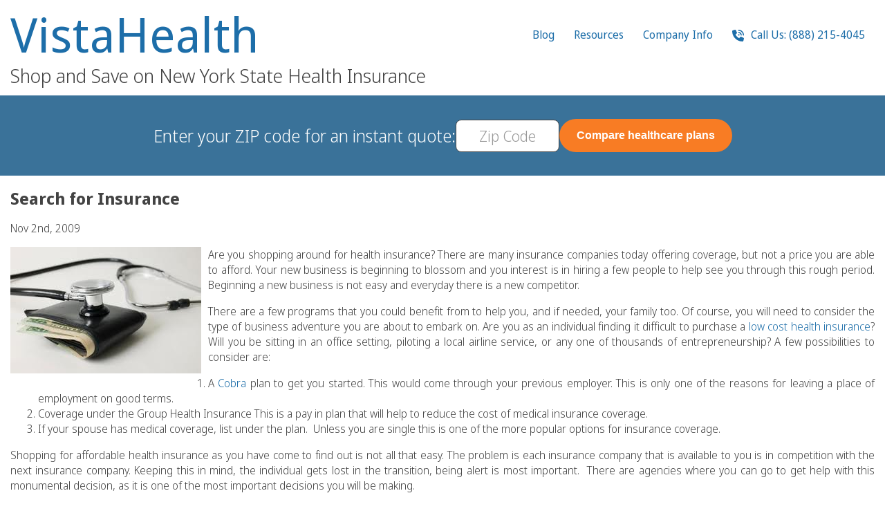

--- FILE ---
content_type: text/html; charset=UTF-8
request_url: https://www.nyhealthinsurer.com/2009/blog/search-for-insurance/
body_size: 109271
content:
<!DOCTYPE html>
<html lang="en">
<head>
<title>Search for Insurance &#8211; NYHealthInsurer.com</title>
<link rel="shortcut icon" href="/favicon.ico" />
<link href="/favicon.ico" rel="icon" type="image/x-icon" />
<meta http-equiv="Content-Type" content="text/html; charset=UTF-8" />
<meta name="viewport" content="width=device-width, initial-scale=1, user-scalable=yes">
<link rel="alternate" type="application/rss+xml" title="RSS 2.0" href="https://www.nyhealthinsurer.com/feed/" />
<link rel="pingback" href="https://www.nyhealthinsurer.com/xmlrpc.php" />
<meta name="referrer" content="no-referrer-when-downgrade">
<meta name="generator" content="TSE for Wordpress">

<script type="text/javascript">
function tseLoader(){var self=this;var _bundles={'jquery':{'scripts':['https://code.jquery.com/jquery-3.7.1.min.js'],'stylesheets':[]},'jquery-ui':{'scripts':['https://code.jquery.com/ui/1.13.2/jquery-ui.min.js'],'stylesheets':['https://code.jquery.com/ui/1.13.2/themes/base/jquery-ui.css']},'main':{'scripts':['https://unpkg.com/sweetalert/dist/sweetalert.min.js','https://unpkg.com/imask'],}};var _loadedScripts={};var _loadedStylesheets={};var _addBundle=function(name,scripts,stylesheets){_bundles[name]={scripts:scripts,stylesheets:stylesheets};};var _reqBundle=function(name){return new Promise((resolve,reject)=>{var bundle=_bundles?.[name];if(!bundle)return reject('Invalid bundle "'+name+'" requested');var promises=[];if(bundle.scripts)for(var i=0;i<bundle.scripts.length;i++)promises.push(_reqScript(bundle.scripts[i]));if(bundle.stylesheets)for(var i=0;i<bundle.stylesheets.length;i++)promises.push(_reqStylesheet(bundle.stylesheets[i],true));if(promises.length>0){Promise.all(promises).then((values)=>{resolve();});}else resolve();});};var _reqScript=function(url,nowait){if(!_loadedScripts[url])_loadedScripts[url]=new Promise((resolve,reject)=>{let script=document.createElement('SCRIPT');script.type='text/javascript';let _onLoad=(event)=>{console.log('loaded script ',script);_loadedScripts[url]=script;resolve(script);};if(nowait!==true)script.onload=_onLoad;script.onerror=(event,source,lineno,colno,error)=>{console.log('failed script ',script);console.error(error,lineno,colno,source);reject(error);};(document.head||document.getElementsByTagName('head')[0]).appendChild(script);script.src=url;if(nowait===true)_onLoad();});return _loadedScripts[url];};var _reqStylesheet=function(url,nowait){return new Promise((resolve,reject)=>{if(!!_loadedStylesheets[url])return resolve(_loadedStylesheets[url]);let link=document.createElement('link');link.rel='stylesheet';link.type='text/css';link.media='all';let _onLoad=(event)=>{_loadedStylesheets[url]=link;resolve(link);};if(nowait!==true)link.onload=_onLoad;link.onerror=(event,source,lineno,colno,error)=>{console.error(error,lineno,colno,source);reject(error);};link.href=url;(document.head||document.getElementsByTagName('head')[0]).appendChild(link);if(nowait===true)_onLoad();});};var _loadEasyReq=function(req){return(req.charAt(0)==='@'?_reqBundle(req.substr(1)):_reqScript(req));};var _loadEasyReqs=function(reqs){if(typeof reqs==='string')return _loadEasyReq(reqs);else return new Promise(async(resolve,reject)=>{if(!reqs||reqs.length<1)resolve();for(var i=0;i<reqs.length;i++)await _loadEasyReq(reqs[i]);resolve();});};var _onReady=function(f,event,reqs){console.log('onReady',event,reqs);document.addEventListener(event||'DOMContentLoaded',async function(e){if('callee'in arguments)e.target.removeEventListener(e.type,arguments.callee);if(!!reqs)await _loadEasyReqs(reqs);else if(reqs!==false)await _reqBundle('jquery');console.log('onReady loaded');f(typeof jQuery==='function'?jQuery:null);},{capture:true,once:true});};_eventHandlers={};var _eventHandler=async function(e){var handlers=_eventHandlers[e.type],handler;if(!!handlers)for(var i=0;i<handlers.length;i++)if((!!(handler=handlers[i]))&&(typeof handler.target==='object'?e.target===handler.target:e.target.matches(handler.target))){if(!!handler.reqs){await _loadEasyReqs(reqs);handler.reqs=null;}
if(!!handler.init){var ret=handler.init.call(e.target,e);if(ret instanceof Promise)await ret;handler.init=null;if(ret===false)return;}
if(!!handler.handler){var ret=handler.handler.call(e.target,e);if(ret instanceof Promise)await ret;}
if(handler.once)handlers[i]=null;if(ret===false)return;}};var _onEvent=function(event,target,init,handler,reqs){if((arguments.length==4)&&(handler instanceof Array)){reqs=handler;handler=init;init=null;}else if(arguments.length==3){handler=init;init=null;}
if(((typeof target==='object')&&(target instanceof HTMLElement))||(typeof target==='string')){}else return null;console.log('onEvent',event,target,init,handler,reqs);if(!_eventHandlers[event]){_eventHandlers[event]=[];document.addEventListener(event,_eventHandler,false);}
_eventHandlers[event].push({target:target,init:init,handler:handler,reqs:reqs});};this.addBundle=_addBundle;this.reqScript=_reqScript;this.reqStylesheet=_reqStylesheet;this.reqBundle=_reqBundle;this.ready=_onReady;this.on=_onEvent;}
window['$tse']=new tseLoader();</script>
<style type="text/css">
@font-face {
    font-family: 'Noto Sans Display';
    src: url('[data-uri]') format('woff2');
    font-weight: 300;
    font-style: normal;
    font-display: swap;
}

:root{--nyhi-white:#fff;--nyhi-blue:#5a9ec5;--nyhi-link-blue:#1d6ea9;--nyhi-dark-blue:#3a7299;--nyhi-light-blue:#4994bf;--nyhi-extra-dark-blue:#1c4e71;--nyhi-extra-light-blue:#cceaff;--nyhi-orange:#f87c24;--nyhi-dark-orange:#f15c07;--nyhi-text-gray:#434343;--nyhi-light-gray:#eaeaea;--hpad-narrow-raw:calc((100vw - 1150px) / 2);--hpad-normal-raw:calc((100vw - 1250px) / 2);--hpad-narrow:max(var(--hpad-narrow-raw), 12px);--hpad-normal:max(var(--hpad-normal-raw), 12px);--pad-button:15px 25px;--pad-button-slim:6px 20px}HTML,BODY{margin:0;padding:0}*{box-sizing:border-box}.base-container{padding-left:var(--hpad-normal);padding-right:var(--hpad-normal)}SPAN.gap{display:inline-block;width:20px}SPAN.gap.larger{width:30px}DIV.gap{display:block;min-height:20px}DIV.gap.larger{min-height:30px}.flexbox{display:flex;flex-wrap:wrap;gap:20px;justify-content:center;align-items:start}.flexrow{display:flex;flex-wrap:wrap;justify-content:space-evenly;gap:20px;flex-direction:row}.flexrow.centered{align-items:center}.flexrow.nowrap{flex-wrap:nowrap}.flexrow.nostretch{justify-content:start}.flexrow.widergap{gap:40px}.flexrow.mingap{gap:4px}.flexrow.inline{display:inline-flex}.flexrow.last-line-left{justify-content:space-between}.flexrow.last-line-left::after{content:'';flex:auto}.flexrow>*{flex:1}.flexcol>*{flex:0}.flexrow.nostretch>*{flex:0}.flexrow.nostretch.nowrap>*{white-space:nowrap}.flexcol{display:flex;justify-content:start;gap:20px;flex-direction:column}:not(.flexrow).nowrap{white-space:nowrap}A{text-decoration:none;color:var(--nyhi-link-blue)}A:hover{text-decoration:underline}A>svg{fill:var(--nyhi-link-blue)}A[href],A[data-action]{cursor:pointer}A[data-action]{display:inline-flex;gap:6px;align-items:center}A[data-action]>svg{height:1.5em}BUTTON,.button,.swal-button{display:inline-flex;padding:var(--pad-button);justify-content:center;align-items:center;gap:6px;border:none;border-radius:8px;transition:color .3s ease-out, background-color .3s ease-out;cursor:pointer;font-weight:600;font-size:16px;color:black}BUTTON.round,.button.round{border-radius:100px}A.button:hover{text-decoration:none}BUTTON.slim,.button.slim{padding:var(--pad-button-slim)}BUTTON.bordered,.button.bordered{border:1px
solid}BUTTON.blue,.button.blue{color:var(--nyhi-white);background:var(--nyhi-blue)}BUTTON.white,.button.white{color:var(--nyhi-blue);background:var(--nyhi-white)}BUTTON.orange,.button.orange,.swal-button--confirm{color:var(--nyhi-white);background:var(--nyhi-orange)}BUTTON.gray,.button.gray{color:var(--text-gray);background:var(--nyhi-light-gray)}BUTTON.blue:hover,.button.blue:hover{color:var(--nyhi-white);background:var(--nyhi-light-blue)}BUTTON.white:hover,.button.white:hover{color:var(--nyhi-white);background:var(--nyhi-light-blue)}BUTTON.orange:hover,.button.orange:hover{color:var(--nyhi-white);background:var(--nyhi-dark-orange)}BUTTON.gray:hover,.button.gray:hover{background:#e2e2e2}INPUT:not([type="radio"]):not([type="checkbox"]):not([type="submit"]),TEXTAREA{border:1px
solid var(--nyhi-text-gray);color:var(--nyhi-text-gray);font-size:21px;height:36px;border-radius:8px;padding:3px
20px;font-family:'Noto Sans Display',Helvetica,sans-serif}::placeholder{font-weight:200;color:#999;font-size:96%
line-height: 1.04;font-family:inherit}INPUT:not([type="radio"]):not([type="checkbox"]).compact{padding:3px
10px}TEXTAREA{height:200px;width:100%}INPUT.input70{width:70px}INPUT[type="checkbox"],INPUT[type="radio"]{-webkit-appearance:none;appearance:none;background-color:#fff;border:1px
solid var(--nyhi-text-gray);border-radius:4px;cursor:pointer;width:16px;min-width:16px;height:16px;padding:1px
2px;background-size:14px 12px;color:var(--nyhi-text-gray);display:inline-block;background-position:center center;background-repeat:no-repeat;vertical-align:text-bottom;transition:box-shadow ease-in 0.1s, color ease-in 0.1s, border-color ease-in 0.1s}INPUT[type="radio"]{border-radius:16px;background-size:10px 10px}INPUT[type="checkbox"]:active{background-color:#eee}INPUT[type="checkbox"]:checked{background-image:url('[data-uri]');background-image:linear-gradient(transparent,transparent),url('[data-uri]')}INPUT[type="checkbox"]:disabled{opacity:0.5}INPUT[type="checkbox"].shaded{border-width:0;box-shadow:inset 0px 1px 2px 0px rgba(0,0,0,0.50)}INPUT[type="radio"]:active{background-color:#eee}INPUT[type="radio"]:checked{background-image:url('[data-uri]');background-image:linear-gradient(transparent,transparent),url('[data-uri]')}INPUT[type="radio"]:disabled{opacity:0.5}INPUT[type="radio"].shaded{border-width:0;box-shadow:inset 0px 1px 2px 0px rgba(0,0,0,0.50)}SELECT{appearance:none;-webkit-appearance:none;-moz-appearance:none;-ms-appearance:none;-o-appearance:none;appearance:none;outline:none;overflow:hidden;text-indent:0.01px;text-overflow:clip;display:inline-block;border:1px
solid var(--nyhi-text-gray);color:var(--nyhi-text-gray);font-size:21px;height:36px;border-radius:8px;padding:2px
26px 2px 20px;position:relative;cursor:default;-webkit-transform-style:preserve-3d;-moz-transform-style:preserve-3d;transform-style:preserve-3d;background:#fff no-repeat;background-position:90%;background-position:right 6px center;background-size:9px 18px;background-image:url("data:image/svg+xml,%3Csvg xmlns='http://www.w3.org/2000/svg' viewBox='0 0 448 512'%3E%3C!--!Font Awesome Free 6.5.2 by @fontawesome - https://fontawesome.com License - https://fontawesome.com/license/free Copyright 2024 Fonticons, Inc.--%3E%3Cpath d='M201.4 374.6c12.5 12.5 32.8 12.5 45.3 0l160-160c12.5-12.5 12.5-32.8 0-45.3s-32.8-12.5-45.3 0L224 306.7 86.6 169.4c-12.5-12.5-32.8-12.5-45.3 0s-12.5 32.8 0 45.3l160 160z'/%3E%3C/svg%3E")}SELECT:first-child{margin-left:0}SELECT::-ms-expand{visibility:hidden}.zip-combo-form{background:white;padding:3px;border-radius:100px;border:1px
solid var(--nyhi-text-gray)}.zip-combo-form
INPUT{border:none !important;border-radius:100px !important}.zip-combo-form INPUT:focus{outline:none}.zip-combo-form
BUTTON{border-radius:100px;white-space:nowrap}FORM.invalid-visible :not(FIELDSET):invalid{border-color:#b00 !important;outline-color:#b00}FORM.invalid-visible .title:has(:invalid)>SPAN{color:#b00}INPUT[type=number]{-moz-appearance:textfield}INPUT::-webkit-outer-spin-button,INPUT::-webkit-inner-spin-button{-webkit-appearance:none;margin:0}input:-webkit-autofill{-webkit-text-fill-color:var(--nyhi-text-gray)}input:-webkit-autofill:focus{-webkit-text-fill-color:var(--nyhi-text-gray)}@media (max-width: 350px){SELECT{padding-right:20px;padding-left:10px}INPUT:not([type="radio"]):not([type="checkbox"]){padding-left:10px;padding-right:10px}}LABEL:not(.title){display:inline-flex;align-items:center;text-align:left;gap:6px}.centered{text-align:center}.question-button{font-size:16px;cursor:help;display:inline-flex;gap:4px;align-items:center}.question-button::after{display:block;border:1px
solid;font-size:75%;line-height:1.4;min-width:1.333em;min-height:1.333em;width:1.333em;height:1.333em;border-radius:1.333em;text-align:center;vertical-align:middle;content:'?';font-family:Arial,sans-serif;font-style:normal}.mb-bubble{position:relative;width:250px;min-height:80px;padding:0px;background:#fff0cc;border:#ccc solid 1px;-webkit-border-radius:8px;-moz-border-radius:8px;border-radius:8px;filter:drop-shadow(1px 2px 10px rgba(0,0,0,0.4));cursor:default}.mb-bubble:after{content:"";position:absolute;top:25px;left:-15px;border-style:solid;border-width:15px 15px 15px 0;border-color:transparent #fff0cc;display:block;width:0;z-index:1}.mb-bubble:before{content:"";position:absolute;top:25px;left:-16px;border-style:solid;border-width:15px 15px 15px 0;border-color:transparent #ccc;display:block;width:0;z-index:0}.mb-bubble[data-tooltip-pos="l"]:after{left:auto;right:-15px;border-width:15px 0 15px 15px}.mb-bubble[data-tooltip-pos="l"]:before{left:auto;right:-16px;border-width:15px 0 15px 15px}.mb-bubble
ARTICLE{margin:12px
13px;font-size:13px;color:#222;max-height:200px;overflow:auto}.mb-bubble
H4{margin:0px
0 2px 0;font-weight:normal;text-transform:uppercase;color:#555}.mb-bubble
UL{list-style:disc;padding-left:1em}BODY{color:var(--nyhi-text-gray) !important;font-family:'Noto Sans Display',Helvetica,sans-serif !important;font-size:16px !important;font-weight:300 !important;line-height:normal}.top-heading{display:flex;flex-wrap:nowrap;justify-content:space-between;align-items:start;gap:60px;padding-top:15px;padding-bottom:15px}.heading-title-container{width:100%;text-align:left}.heading-title{font-size:69px;font-weight:400;color:var(--nyhi-dark-blue);letter-spacing:1px;line-height:1;margin-bottom:10px;display:flex;justify-content:space-between}.heading-title
A{text-decoration:none}.heading-subtitle{font-size:28px;line-height:1em;font-weight:inherit;margin:0}.heading-phone-number-container{flex-grow:1;text-align:right}.heading-phone-number{display:inline-block;padding:12px
36px;background:var(--nyhi-light-gray);border-radius:8px;font-size:30px;line-height:1;text-align:center}.heading-phone-number
SPAN{font-size:15px;display:block;line-height:20px;padding-bottom:7px;text-transform:uppercase}.heading-icon-menu{padding:8px
0 0 0;font-size:22px;display:flex;gap:18px}.heading-icon-menu
svg{height:22px;fill:var(--nyhi-link-blue)}.heading-link-menu{font-size:16px;line-height:1.4;font-weight:400;letter-spacing:normal}.heading-link-menu
UL{list-style:none;padding:0}.heading-link-menu>UL{display:flex;gap:2px 20px}.heading-link-menu
LI{padding:0;position:relative}.heading-link-menu LI
A{display:block;padding:8px
14px;border-radius:4px}.heading-link-menu LI A:hover,.heading-link-menu>UL>LI:hover>A{background:var(--nyhi-blue);color:white;text-decoration:none}.heading-link-menu LI A:hover>svg,.heading-link-menu>UL>LI:hover>A>svg{fill:white !important}.heading-link-menu LI.menu-item-has-children:hover>A{border-radius:4px 4px 0 0}.heading-link-menu UL
UL{position:absolute;top:100%;z-index:4;flex-flow:column;display:none;padding:10px;border:2px
solid var(--nyhi-blue);border-radius:0 8px 8px 8px;background:white;max-width:300px;width:220px}.heading-link-menu UL UL
UL{left:100%;top:0;border-radius:8px}.heading-link-menu LI:hover>UL{display:block}BODY>HEADER{display:flex;flex-wrap:nowrap;justify-content:center;gap:20px;align-items:center;position:sticky;top:0;padding-top:10px;padding-bottom:10px;background:var(--nyhi-dark-blue);color:white;z-index:3}.quote-title{font-size:25px}.quote-zip-form{display:flex;gap:20px;align-items:center;color:var(--nyhi-text-gray)}.quote-summary{display:flex;flex-flow:row;gap:20px;width:100%;justify-content:space-between;align-items:center;max-width:1100px}.quote-results-count{text-align:center}.quote-summary
.buttons{display:flex;justify-content:space-between;width:100%}#qform_zip{font-size:22px;height:47px;width:150px;padding:2px
10px}#qform_zip::placeholder{font-size:22px;line-height:47px}#qform_zip:focus{border:1px
solid var(--nyhi-dark-blue);outline:1px
solid white}.header-pad{background:var(--nyhi-dark-blue)}BODY>HEADER>A.logo{display:flex;flex-flow:column;gap:8px;justify-content:center}SECTION{padding-top:40px;padding-bottom:40px}.call-us-free-banner{display:flex;flex-wrap:wrap;gap:10px;justify-content:center;align-items:center;text-align:center;font-weight:600;color:#333;margin:30px
auto}.call-us-free-banner
SPAN{font-size:16px;text-transform:uppercase;white-space:nowrap}.call-us-free-banner
STRONG{font-size:30px;padding-left:10px;white-space:nowrap}FOOTER{display:flex;flex-flow:column;justify-content:center;gap:20px;align-items:center;padding-top:20px;border-top:1px solid #d0d0d0;background:#ddd}FOOTER
UL{list-style:none;font-size:14px;line-height:16px;max-width:420px;margin:0;padding:0;text-align:center}FOOTER UL
LI{display:inline-block}UL.dots-between LI:not(:last-child):after{content:' •'}FOOTER
A{color:var(--nyhi-text-gray)}FOOTER
.copyright{width:100%;padding:20px;background-color:#999;color:white;text-align:center}FOOTER
UL.flexcol{gap:12px}#language-menu{display:flex;gap:20px}#language-menu A:hover{text-decoration:none}#language-menu A:hover
SPAN{text-decoration:underline}.head_block
h1{font-size:24px;font-weight:600}.head_block
h2{font-size:24px;font-weight:400}.embed
h2{font-weight:400;color:inherit !important}.embed h3:not(:first-child){clear:both}#mobile-menu{display:none}#mobile-menu:not(:checked) ~ * .mobile-menu-only{display:none}#mobile-menu:checked ~ * .not-in-mobile-menu{display:none}#mobile-menu:checked+UL{position:fixed;inset:0;background:white;padding:30px;margin:0;display:flex;flex-flow:column;justify-content:start;align-items:start;overflow:auto}#mobile-menu:checked+UL>LI>A{font-size:24px;font-weight:700;line-height:1;letter-spacing:normal;text-transform:none}#mobile-menu:checked+UL>LI>UL>LI:has(UL)>A{font-weight:600}#mobile-menu:checked + UL
UL{position:static;border:none;display:block}#mobile-menu:checked~.icon-container{color:white}#mobile-menu:checked ~.icon-container
svg{fill:white}LABEL[for="mobile-menu"]{position:relative;display:flex;align-items:center}@media (max-width: 899px){.desktop-only:not(#mobile-menu:checked+UL>LI){display:none !important}}@media (max-width: 850px){BODY > HEADER .desktop-only:not(#mobile-menu:checked+UL>LI){display:none !important}}BODY.mobile-menu-open{overflow:hidden}.columnised{columns:120px}.content{max-width:100%}.landing-page
H2{font-size:29px;font-weight:400;padding:25px
0 35px 0;margin:0;text-align:center}.callouts{padding:0;margin:0;list-style:none}.callouts>*{flex:1 1 20%;text-align:center;list-style:none;min-width:200px}.callouts I, .callouts
svg{font-size:45px;height:45px;color:#5a9ec5;display:block;text-align:center;margin:20px
0 20px}.callouts
svg{margin-left:auto;margin-right:auto;fill:#5a9ec5}.landing-page
A{font-weight:400}.landing-page .stars-holder{font-size:40px;line-height:50px;display:block;float:left}.landing-page .stars-holder
svg{height:40px;fill:gold;filter:drop-shadow(0 0 5px #777)}.two-pane{display:flex;gap:20px;justify-content:center;align-items:start;padding-bottom:60px}.two-pane>*{flex:1 1 50%}.two-pane .pane-primary{display:flex;flex-flow:column;justify-content:center;align-items:center}.two-pane .pane-primary
P{font-size:18px;line-height:1.7;max-width:450px}.two-pane .pane-secondary{display:flex;flex-flow:column;justify-content:center;align-items:center;padding-top:60px}.two-pane .pane-secondary
IMG{max-width:min(100%,450px)}.landing-page.stripe{margin:30px
0;padding-top:20px;padding-bottom:20px;display:flex;justify-content:center;gap:0 30px;align-items:center}.landing-logos{display:flex}.landing-logos
IMG{width:50%}.landing-phone-stripe{display:flex}.landing-phone-stripe
P{margin-top:0}.landing-page.white-text
A{color:white;text-decoration:underline}.landing-page .check-if-qualify{margin-top:20px;padding:20px
40px;border-radius:20px;background-color:var(--nyhi-extra-light-blue)}@media (max-width: 400px){.landing-page .check-if-qualify{padding:10px
5px}}.home-accordion{list-style:none;margin:0;padding:0}.home-accordion>LI{cursor:pointer;margin-bottom:20px}.home-accordion>LI>*:not(:first-child){padding-left:20px}.home-accordion>LI>*:first-child{font-weight:600}.home-accordion>LI>P{margin:0}.counties-links
LI{list-style:none}.counties-links
A{display:inline-block;min-width:48px;padding:6px
2px}#logo-slider, #logo-slider
*{--slides:12;--slide-width:160px;--slide-speed:2s;--slider-background:#5693b8}.logo-slider-container{display:flex;justify-content:center;width:100%;height:80px}.logo-slider-holder{overflow:hidden;position:relative}.logo-slider{display:flex;height:100%;margin:0;padding:0}.logo-slider>*{flex:1;display:flex;justify-content:center;align-items:center}@keyframes
translateinfinite{100%{transform:translateX(calc(-1 * var(--slide-width) * var(--slides)))}}.logo-slider-holder{background:var(--slider-background)}.logo-slider-holder::before,.logo-slider-holder::after{content:" ";position:absolute;z-index:1;width:calc(min(var(--slide-width) / 2,10vw));height:100%}.logo-slider-holder::before{top:0;left:0;background:linear-gradient(to right, var(--slider-background) 0%, rgba(0,0,0,0) 100%)}.logo-slider-holder::after{top:0;right:0;background:linear-gradient(to left, var(--slider-background) 0%, rgba(0,0,0,0) 100%)}.logo-slider{width:calc(var(--slide-width) * var(--slides) * 2);animation:translateinfinite calc(var(--slide-speed) * (var(--slides) * 2 + 1)) linear infinite}.logo-slider>*{width:var(--slide-width);padding:0}.logo-slider>IMG{display:block;object-fit:contain}@media (min-width: 900px){.heading-icon-menu{display:none}}#to-the-top{position:fixed;z-index:-1;bottom:19px;left:19px;display:flex;justify-content:center;align-items:center;width:49px;box-sizing:border-box;height:49px;background:#1c4e71;color:white;border-radius:50%;opacity:0;box-shadow:0 4px 5px -1px rgba(0,0,0,0.5);text-align:center;line-height:49px;transition:opacity ease-out 0.25s, z-index linear 0s 0.25s}#to-the-top>svg{height:20px;fill:white}BODY.to-the-top-visible #to-the-top{opacity:1;z-index:10001;transition:opacity ease-out 0.5s 0.1s, z-index linear 0s}DIV.testimonials.landing-page{display:flex;flex-flow:column}DIV.testimonials.landing-page .testimonials-container{display:flex;overflow:auto;flex-flow:row nowrap;scroll-snap-type:x mandatory;gap:30px;max-width:100%;margin:auto;min-height:100%;align-items:start;-ms-overflow-style:none;scrollbar-width:none}#testimonials-container{overflow:hidden}#testimonials-container>*{opacity:0;transition:opacity .2s ease-out}#testimonials-container.visible>*{opacity:1}DIV.testimonials.landing-page
ARTICLE.testimonial{background-color:var(--wein-extra-pale-yellow);min-width:250px;padding:20px;padding-left:52px;position:relative;border-radius:8px;scroll-snap-align:center}DIV.testimonials.landing-page ARTICLE.testimonial
H3{color:var(--wein-blue);font-size:28px;font-weight:400;margin:0}DIV.testimonials.landing-page ARTICLE.testimonial
P{font-size:16px;font-weight:400;line-height:1.375}DIV.testimonials.landing-page ARTICLE.testimonial SPAN.author-name{display:block;font-size:14px;margin-top:1em}DIV.testimonials.landing-page ARTICLE.testimonial SPAN.author-details{display:block;font-size:12px;font-style:italic}DIV.testimonials.landing-page ARTICLE.testimonial SPAN.quote-icon{position:absolute;left:20px;width:24px;height:19px;background:no-repeat center center;background-size:contain;background-image:url("data:image/svg+xml,%3Csvg xmlns='http://www.w3.org/2000/svg' width='24' height='19' viewBox='0 0 24 19'%3E%3Cpath d='M5.86512 19C4.10082 19 2.6703 18.3968 1.57357 17.1905C0.524523 15.9377 0 14.3138 0 12.3187C0 9.72039 0.786785 7.30769 2.36035 5.08058C3.93392 2.80708 5.88896 1.11355 8.22548 0L8.65463 0.835162C7.65327 1.57753 6.77112 2.52869 6.00817 3.68864C5.24523 4.84859 4.69687 6.28693 4.36308 8.00366L5.86512 8.35165C7.53406 8.72283 8.82153 9.4188 9.72752 10.4396C10.6812 11.4139 11.158 12.5971 11.158 13.989C11.158 15.4737 10.6335 16.6801 9.58447 17.6081C8.58311 18.536 7.34332 19 5.86512 19ZM18.7071 19C16.9428 19 15.5123 18.3968 14.4155 17.1905C13.3665 15.9377 12.842 14.3138 12.842 12.3187C12.842 9.72039 13.6287 7.30769 15.2023 5.08058C16.7759 2.80708 18.7309 1.11355 21.0674 0L21.4966 0.835162C20.4952 1.57753 19.6131 2.52869 18.8501 3.68864C18.0872 4.84859 17.5388 6.28693 17.205 8.00366L18.7071 8.35165C20.376 8.72283 21.6635 9.4188 22.5695 10.4396C23.5232 11.4139 24 12.5971 24 13.989C24 15.4737 23.4755 16.6801 22.4264 17.6081C21.4251 18.536 20.1853 19 18.7071 19Z' fill='%232779A7'/%3E%3C/svg%3E")}DIV.testimonials.landing-page .testimonials-buttons-container{margin-top:15px;display:flex;justify-content:center;gap:10px}DIV.testimonials.landing-page
BUTTON{box-shadow:0px 4px 4px rgba(51, 51, 51, 0.30)}DIV.testimonials.landing-page .testimonials-buttons-container
svg{height:22px;fill:white}@media (max-width: 699px){#testimonials-container{height:500px}}@media (min-width: 700px){#testimonials-container{height:255px}}.compare_title{display:flex;justify-content:space-between;align-items:center}.compare_title
H1{font-size:24px;line-height:30px}A.print{width:21px;height:20px;overflow:hidden;text-indent:-10000px;background:no-repeat center center;background-image:url("data:image/svg+xml,%3Csvg xmlns='http://www.w3.org/2000/svg' style='fill: %231d6ea9' viewBox='0 0 512 512'%3E%3C!--!Font Awesome Free 6.5.2 by @fontawesome - https://fontawesome.com License - https://fontawesome.com/license/free Copyright 2024 Fonticons, Inc.--%3E%3Cpath d='M128 0C92.7 0 64 28.7 64 64v96h64V64H354.7L384 93.3V160h64V93.3c0-17-6.7-33.3-18.7-45.3L400 18.7C388 6.7 371.7 0 354.7 0H128zM384 352v32 64H128V384 368 352H384zm64 32h32c17.7 0 32-14.3 32-32V256c0-35.3-28.7-64-64-64H64c-35.3 0-64 28.7-64 64v96c0 17.7 14.3 32 32 32H64v64c0 35.3 28.7 64 64 64H384c35.3 0 64-28.7 64-64V384zM432 248a24 24 0 1 1 0 48 24 24 0 1 1 0-48z'/%3E%3C/svg%3E")}.compare_table{min-height:853px;overflow:hidden;color:#333;font-size:14px}.compare_table H1, .compare_table H2, .compare_table H3, .compare_table H4, .compare_table
H5{padding:0;margin:0}.compare_table
TABLE{margin:-1px 0 0 -1px;border-collapse:collapse}.compare_table TABLE TR
TD{border-top:1px dotted #ccc;text-align:center;padding:9px;margin:0}.company_title{height:130px;display:table-cell;vertical-align:middle;text-align:center}.compare_table_light_color_cname
.company_title{width:240px}.compare_table table tr td .company_title
h3{line-height:130px}.compare_table table tr td.compare_table_white_color
h2{font-weight:normal;line-height:1.2em;font-size:20px;padding:10px
0 5px}.compare_table_white_color
.company_title{height:90px}.compare_table table tr.color_line
td{border-top:1px solid #ccc;background:#f7f7f7;border-left:1px solid #7f7f7}.compare_table_light_color{-moz-border-radius:3px;-webkit-border-radius:3px;border-radius:3px;border-left:1px solid #ccc;border-right:1px solid #ccc;background:#f7f7f7}.compare_table_end_light_color{-moz-border-radius:3px;-webkit-border-radius:3px;border-radius:3px;border-left:1px solid #ccc;border-right:1px solid #ccc;border-bottom:1px solid #CCC;background:#f7f7f7}.compare_table_light_color_cname{-moz-border-radius:3px;-webkit-border-radius:3px;border-radius:3px;border-left:1px solid #ccc;border-right:1px solid #ccc;background:#f7f7f7}.compare_table_dark_color{-moz-border-radius:3px;-webkit-border-radius:3px;border-radius:3px;background:#E6E6E6;border-left:1px solid #ccc;border-right:1px solid #ccc}.compare_table_white_color{-moz-border-radius:3px;-webkit-border-radius:3px;border-radius:3px;border-left:1px solid #ccc;border-right:1px solid #ccc}.compare_table_end_white_color{-moz-border-radius:3px;-webkit-border-radius:3px;border-radius:3px;border-left:1px solid #ccc;border-right:1px solid #ccc;border-bottom:1px solid #CCC}.compare_table
.info_box{display:none}.dd_pointer{display:none}.dd_pointer+P{margin:0}.compare_table .title_box
H4{display:flex;justify-content:space-between;align-items:start;gap:6px;text-align:left}.compare_sidebar{width:100%;min-height:853px;color:#333;font-size:14px}.compare_sidebar
table{width:100%}.compare_sidebar table tr
th{padding:9px;font-weight:normal;border-bottom:1px dotted #cbcbcb}.compare_sidebar table tr th .company_title, .compare_sidebar table tr th .company_title
h3{line-height:130px}.compare_sidebar table tr th
h3{font-size:14px}.compare_sidebar table tr.gray_bg
th{background:#e6e6e6;border-bottom:1px solid #cbcbcb}BODY.carriers .embed
LI{margin:8px
0}FOOTER #wp-toolbar>UL{max-width:none}.wrapper{display:flex;flex-flow:row;flex-wrap:wrap;gap:100px}.wrapper>*{flex:1}.wrapper>.column{max-width:320px;flex:auto}.post{border-bottom:1px solid #cbcbcb;padding-bottom:15px;margin:0
0 15px}.head_block
h4{font-size:22px;font-weight:700}.embed:after{display:block;content:'';clear:both}.embed
.alignleft{float:left;margin:0
10px 5px 0}.embed table, .embed table th, .embed table
td{border:1px
solid #787878}IMG.attachment-thumbnail{float:left;margin:0em
1em 0.5em 0}@media (max-width: 900px){.wrapper>.content{flex:auto}.wrapper>.column{max-width:none}}@media (max-width: 899px){.embed A[href$=".pdf"]{display:inline-block}.embed > .alignleft:not(.content-icon), .embed :not(A[href$=".pdf"]) .alignleft:not(.content-icon){width:100%;margin-right:0}.embed IMG:not(.content-icon){max-width:100%;height:auto}}@media (min-width: 900px){.mobile-only{display:none !important}}@media (max-width: 899px){.heading-link-menu{z-index:1001}.heading-link-menu>UL{display:none}.desktop-only{display:none !important}.landing-page
.callouts{gap:10px}.landing-page .callouts>*{flex:1 1 40%}.landing-page
H2{font-size:20px;padding-bottom:25px}.quote-title{display:none}.two-pane{flex-flow:column;align-items:center}.two-pane .pane-secondary{order:1}.two-pane .pane-primary{order:2}.two-pane>*{width:100%}.landing-page.stripe{flex-flow:column;text-align:center}.landing-page .qform-submit.get_quotes{float:none;margin:0
0 0 20px}.landing-logos
IMG{width:100%}.landing-logos{flex-wrap:wrap}.landing-phone-stripe>I{margin:0
15px}.landing-phone-stripe>P{text-align:left}.landing-phone-stripe+DIV{margin:15px
50px 0}.top-heading{flex-wrap:wrap;gap:15px;justify-content:space-between;align-items:start}.heading-title-container{text-align:left;width:100%}.heading-title{font-size:35px;display:flex;justify-content:space-between}.heading-subtitle{font-size:16px;white-space:nowrap}.top-heading .logo
IMG{width:60px;height:87px}.heading-phone-number{padding:8px
0 0 0;font-size:20px;background:none}.heading-phone-number
SPAN{text-transform:none;display:inline;margin-right:6px}BODY>HEADER{flex-wrap:wrap;gap:15px;align-items:center;min-height:80px}.header-pad{display:none}.quote-title{font-size:20px}#qform_zip{width:120px;height:47px}.logo-slider>*{padding:5px
20px}.quote-summary{display:flex;flex-flow:column;gap:10px;width:100%}}@media not
print{.print_text{display:none}}@media screen and (prefers-reduced-motion: reduce){html{scroll-behavior:auto}}</style>

<meta name='robots' content='max-image-preview:large' />
<link rel="alternate" title="oEmbed (JSON)" type="application/json+oembed" href="https://www.nyhealthinsurer.com/wp-json/oembed/1.0/embed?url=https%3A%2F%2Fwww.nyhealthinsurer.com%2F2009%2Fblog%2Fsearch-for-insurance%2F" />
<link rel="alternate" title="oEmbed (XML)" type="text/xml+oembed" href="https://www.nyhealthinsurer.com/wp-json/oembed/1.0/embed?url=https%3A%2F%2Fwww.nyhealthinsurer.com%2F2009%2Fblog%2Fsearch-for-insurance%2F&#038;format=xml" />
<style id='wp-img-auto-sizes-contain-inline-css' type='text/css'>
img:is([sizes=auto i],[sizes^="auto," i]){contain-intrinsic-size:3000px 1500px}
/*# sourceURL=wp-img-auto-sizes-contain-inline-css */
</style>
<style id='wp-emoji-styles-inline-css' type='text/css'>

	img.wp-smiley, img.emoji {
		display: inline !important;
		border: none !important;
		box-shadow: none !important;
		height: 1em !important;
		width: 1em !important;
		margin: 0 0.07em !important;
		vertical-align: -0.1em !important;
		background: none !important;
		padding: 0 !important;
	}
/*# sourceURL=wp-emoji-styles-inline-css */
</style>
<style id='wp-block-library-inline-css' type='text/css'>
:root{--wp-block-synced-color:#7a00df;--wp-block-synced-color--rgb:122,0,223;--wp-bound-block-color:var(--wp-block-synced-color);--wp-editor-canvas-background:#ddd;--wp-admin-theme-color:#007cba;--wp-admin-theme-color--rgb:0,124,186;--wp-admin-theme-color-darker-10:#006ba1;--wp-admin-theme-color-darker-10--rgb:0,107,160.5;--wp-admin-theme-color-darker-20:#005a87;--wp-admin-theme-color-darker-20--rgb:0,90,135;--wp-admin-border-width-focus:2px}@media (min-resolution:192dpi){:root{--wp-admin-border-width-focus:1.5px}}.wp-element-button{cursor:pointer}:root .has-very-light-gray-background-color{background-color:#eee}:root .has-very-dark-gray-background-color{background-color:#313131}:root .has-very-light-gray-color{color:#eee}:root .has-very-dark-gray-color{color:#313131}:root .has-vivid-green-cyan-to-vivid-cyan-blue-gradient-background{background:linear-gradient(135deg,#00d084,#0693e3)}:root .has-purple-crush-gradient-background{background:linear-gradient(135deg,#34e2e4,#4721fb 50%,#ab1dfe)}:root .has-hazy-dawn-gradient-background{background:linear-gradient(135deg,#faaca8,#dad0ec)}:root .has-subdued-olive-gradient-background{background:linear-gradient(135deg,#fafae1,#67a671)}:root .has-atomic-cream-gradient-background{background:linear-gradient(135deg,#fdd79a,#004a59)}:root .has-nightshade-gradient-background{background:linear-gradient(135deg,#330968,#31cdcf)}:root .has-midnight-gradient-background{background:linear-gradient(135deg,#020381,#2874fc)}:root{--wp--preset--font-size--normal:16px;--wp--preset--font-size--huge:42px}.has-regular-font-size{font-size:1em}.has-larger-font-size{font-size:2.625em}.has-normal-font-size{font-size:var(--wp--preset--font-size--normal)}.has-huge-font-size{font-size:var(--wp--preset--font-size--huge)}.has-text-align-center{text-align:center}.has-text-align-left{text-align:left}.has-text-align-right{text-align:right}.has-fit-text{white-space:nowrap!important}#end-resizable-editor-section{display:none}.aligncenter{clear:both}.items-justified-left{justify-content:flex-start}.items-justified-center{justify-content:center}.items-justified-right{justify-content:flex-end}.items-justified-space-between{justify-content:space-between}.screen-reader-text{border:0;clip-path:inset(50%);height:1px;margin:-1px;overflow:hidden;padding:0;position:absolute;width:1px;word-wrap:normal!important}.screen-reader-text:focus{background-color:#ddd;clip-path:none;color:#444;display:block;font-size:1em;height:auto;left:5px;line-height:normal;padding:15px 23px 14px;text-decoration:none;top:5px;width:auto;z-index:100000}html :where(.has-border-color){border-style:solid}html :where([style*=border-top-color]){border-top-style:solid}html :where([style*=border-right-color]){border-right-style:solid}html :where([style*=border-bottom-color]){border-bottom-style:solid}html :where([style*=border-left-color]){border-left-style:solid}html :where([style*=border-width]){border-style:solid}html :where([style*=border-top-width]){border-top-style:solid}html :where([style*=border-right-width]){border-right-style:solid}html :where([style*=border-bottom-width]){border-bottom-style:solid}html :where([style*=border-left-width]){border-left-style:solid}html :where(img[class*=wp-image-]){height:auto;max-width:100%}:where(figure){margin:0 0 1em}html :where(.is-position-sticky){--wp-admin--admin-bar--position-offset:var(--wp-admin--admin-bar--height,0px)}@media screen and (max-width:600px){html :where(.is-position-sticky){--wp-admin--admin-bar--position-offset:0px}}

/*# sourceURL=wp-block-library-inline-css */
</style><style id='global-styles-inline-css' type='text/css'>
:root{--wp--preset--aspect-ratio--square: 1;--wp--preset--aspect-ratio--4-3: 4/3;--wp--preset--aspect-ratio--3-4: 3/4;--wp--preset--aspect-ratio--3-2: 3/2;--wp--preset--aspect-ratio--2-3: 2/3;--wp--preset--aspect-ratio--16-9: 16/9;--wp--preset--aspect-ratio--9-16: 9/16;--wp--preset--color--black: #000000;--wp--preset--color--cyan-bluish-gray: #abb8c3;--wp--preset--color--white: #ffffff;--wp--preset--color--pale-pink: #f78da7;--wp--preset--color--vivid-red: #cf2e2e;--wp--preset--color--luminous-vivid-orange: #ff6900;--wp--preset--color--luminous-vivid-amber: #fcb900;--wp--preset--color--light-green-cyan: #7bdcb5;--wp--preset--color--vivid-green-cyan: #00d084;--wp--preset--color--pale-cyan-blue: #8ed1fc;--wp--preset--color--vivid-cyan-blue: #0693e3;--wp--preset--color--vivid-purple: #9b51e0;--wp--preset--gradient--vivid-cyan-blue-to-vivid-purple: linear-gradient(135deg,rgb(6,147,227) 0%,rgb(155,81,224) 100%);--wp--preset--gradient--light-green-cyan-to-vivid-green-cyan: linear-gradient(135deg,rgb(122,220,180) 0%,rgb(0,208,130) 100%);--wp--preset--gradient--luminous-vivid-amber-to-luminous-vivid-orange: linear-gradient(135deg,rgb(252,185,0) 0%,rgb(255,105,0) 100%);--wp--preset--gradient--luminous-vivid-orange-to-vivid-red: linear-gradient(135deg,rgb(255,105,0) 0%,rgb(207,46,46) 100%);--wp--preset--gradient--very-light-gray-to-cyan-bluish-gray: linear-gradient(135deg,rgb(238,238,238) 0%,rgb(169,184,195) 100%);--wp--preset--gradient--cool-to-warm-spectrum: linear-gradient(135deg,rgb(74,234,220) 0%,rgb(151,120,209) 20%,rgb(207,42,186) 40%,rgb(238,44,130) 60%,rgb(251,105,98) 80%,rgb(254,248,76) 100%);--wp--preset--gradient--blush-light-purple: linear-gradient(135deg,rgb(255,206,236) 0%,rgb(152,150,240) 100%);--wp--preset--gradient--blush-bordeaux: linear-gradient(135deg,rgb(254,205,165) 0%,rgb(254,45,45) 50%,rgb(107,0,62) 100%);--wp--preset--gradient--luminous-dusk: linear-gradient(135deg,rgb(255,203,112) 0%,rgb(199,81,192) 50%,rgb(65,88,208) 100%);--wp--preset--gradient--pale-ocean: linear-gradient(135deg,rgb(255,245,203) 0%,rgb(182,227,212) 50%,rgb(51,167,181) 100%);--wp--preset--gradient--electric-grass: linear-gradient(135deg,rgb(202,248,128) 0%,rgb(113,206,126) 100%);--wp--preset--gradient--midnight: linear-gradient(135deg,rgb(2,3,129) 0%,rgb(40,116,252) 100%);--wp--preset--font-size--small: 13px;--wp--preset--font-size--medium: 20px;--wp--preset--font-size--large: 36px;--wp--preset--font-size--x-large: 42px;--wp--preset--spacing--20: 0.44rem;--wp--preset--spacing--30: 0.67rem;--wp--preset--spacing--40: 1rem;--wp--preset--spacing--50: 1.5rem;--wp--preset--spacing--60: 2.25rem;--wp--preset--spacing--70: 3.38rem;--wp--preset--spacing--80: 5.06rem;--wp--preset--shadow--natural: 6px 6px 9px rgba(0, 0, 0, 0.2);--wp--preset--shadow--deep: 12px 12px 50px rgba(0, 0, 0, 0.4);--wp--preset--shadow--sharp: 6px 6px 0px rgba(0, 0, 0, 0.2);--wp--preset--shadow--outlined: 6px 6px 0px -3px rgb(255, 255, 255), 6px 6px rgb(0, 0, 0);--wp--preset--shadow--crisp: 6px 6px 0px rgb(0, 0, 0);}:where(.is-layout-flex){gap: 0.5em;}:where(.is-layout-grid){gap: 0.5em;}body .is-layout-flex{display: flex;}.is-layout-flex{flex-wrap: wrap;align-items: center;}.is-layout-flex > :is(*, div){margin: 0;}body .is-layout-grid{display: grid;}.is-layout-grid > :is(*, div){margin: 0;}:where(.wp-block-columns.is-layout-flex){gap: 2em;}:where(.wp-block-columns.is-layout-grid){gap: 2em;}:where(.wp-block-post-template.is-layout-flex){gap: 1.25em;}:where(.wp-block-post-template.is-layout-grid){gap: 1.25em;}.has-black-color{color: var(--wp--preset--color--black) !important;}.has-cyan-bluish-gray-color{color: var(--wp--preset--color--cyan-bluish-gray) !important;}.has-white-color{color: var(--wp--preset--color--white) !important;}.has-pale-pink-color{color: var(--wp--preset--color--pale-pink) !important;}.has-vivid-red-color{color: var(--wp--preset--color--vivid-red) !important;}.has-luminous-vivid-orange-color{color: var(--wp--preset--color--luminous-vivid-orange) !important;}.has-luminous-vivid-amber-color{color: var(--wp--preset--color--luminous-vivid-amber) !important;}.has-light-green-cyan-color{color: var(--wp--preset--color--light-green-cyan) !important;}.has-vivid-green-cyan-color{color: var(--wp--preset--color--vivid-green-cyan) !important;}.has-pale-cyan-blue-color{color: var(--wp--preset--color--pale-cyan-blue) !important;}.has-vivid-cyan-blue-color{color: var(--wp--preset--color--vivid-cyan-blue) !important;}.has-vivid-purple-color{color: var(--wp--preset--color--vivid-purple) !important;}.has-black-background-color{background-color: var(--wp--preset--color--black) !important;}.has-cyan-bluish-gray-background-color{background-color: var(--wp--preset--color--cyan-bluish-gray) !important;}.has-white-background-color{background-color: var(--wp--preset--color--white) !important;}.has-pale-pink-background-color{background-color: var(--wp--preset--color--pale-pink) !important;}.has-vivid-red-background-color{background-color: var(--wp--preset--color--vivid-red) !important;}.has-luminous-vivid-orange-background-color{background-color: var(--wp--preset--color--luminous-vivid-orange) !important;}.has-luminous-vivid-amber-background-color{background-color: var(--wp--preset--color--luminous-vivid-amber) !important;}.has-light-green-cyan-background-color{background-color: var(--wp--preset--color--light-green-cyan) !important;}.has-vivid-green-cyan-background-color{background-color: var(--wp--preset--color--vivid-green-cyan) !important;}.has-pale-cyan-blue-background-color{background-color: var(--wp--preset--color--pale-cyan-blue) !important;}.has-vivid-cyan-blue-background-color{background-color: var(--wp--preset--color--vivid-cyan-blue) !important;}.has-vivid-purple-background-color{background-color: var(--wp--preset--color--vivid-purple) !important;}.has-black-border-color{border-color: var(--wp--preset--color--black) !important;}.has-cyan-bluish-gray-border-color{border-color: var(--wp--preset--color--cyan-bluish-gray) !important;}.has-white-border-color{border-color: var(--wp--preset--color--white) !important;}.has-pale-pink-border-color{border-color: var(--wp--preset--color--pale-pink) !important;}.has-vivid-red-border-color{border-color: var(--wp--preset--color--vivid-red) !important;}.has-luminous-vivid-orange-border-color{border-color: var(--wp--preset--color--luminous-vivid-orange) !important;}.has-luminous-vivid-amber-border-color{border-color: var(--wp--preset--color--luminous-vivid-amber) !important;}.has-light-green-cyan-border-color{border-color: var(--wp--preset--color--light-green-cyan) !important;}.has-vivid-green-cyan-border-color{border-color: var(--wp--preset--color--vivid-green-cyan) !important;}.has-pale-cyan-blue-border-color{border-color: var(--wp--preset--color--pale-cyan-blue) !important;}.has-vivid-cyan-blue-border-color{border-color: var(--wp--preset--color--vivid-cyan-blue) !important;}.has-vivid-purple-border-color{border-color: var(--wp--preset--color--vivid-purple) !important;}.has-vivid-cyan-blue-to-vivid-purple-gradient-background{background: var(--wp--preset--gradient--vivid-cyan-blue-to-vivid-purple) !important;}.has-light-green-cyan-to-vivid-green-cyan-gradient-background{background: var(--wp--preset--gradient--light-green-cyan-to-vivid-green-cyan) !important;}.has-luminous-vivid-amber-to-luminous-vivid-orange-gradient-background{background: var(--wp--preset--gradient--luminous-vivid-amber-to-luminous-vivid-orange) !important;}.has-luminous-vivid-orange-to-vivid-red-gradient-background{background: var(--wp--preset--gradient--luminous-vivid-orange-to-vivid-red) !important;}.has-very-light-gray-to-cyan-bluish-gray-gradient-background{background: var(--wp--preset--gradient--very-light-gray-to-cyan-bluish-gray) !important;}.has-cool-to-warm-spectrum-gradient-background{background: var(--wp--preset--gradient--cool-to-warm-spectrum) !important;}.has-blush-light-purple-gradient-background{background: var(--wp--preset--gradient--blush-light-purple) !important;}.has-blush-bordeaux-gradient-background{background: var(--wp--preset--gradient--blush-bordeaux) !important;}.has-luminous-dusk-gradient-background{background: var(--wp--preset--gradient--luminous-dusk) !important;}.has-pale-ocean-gradient-background{background: var(--wp--preset--gradient--pale-ocean) !important;}.has-electric-grass-gradient-background{background: var(--wp--preset--gradient--electric-grass) !important;}.has-midnight-gradient-background{background: var(--wp--preset--gradient--midnight) !important;}.has-small-font-size{font-size: var(--wp--preset--font-size--small) !important;}.has-medium-font-size{font-size: var(--wp--preset--font-size--medium) !important;}.has-large-font-size{font-size: var(--wp--preset--font-size--large) !important;}.has-x-large-font-size{font-size: var(--wp--preset--font-size--x-large) !important;}
/*# sourceURL=global-styles-inline-css */
</style>

<style id='classic-theme-styles-inline-css' type='text/css'>
/*! This file is auto-generated */
.wp-block-button__link{color:#fff;background-color:#32373c;border-radius:9999px;box-shadow:none;text-decoration:none;padding:calc(.667em + 2px) calc(1.333em + 2px);font-size:1.125em}.wp-block-file__button{background:#32373c;color:#fff;text-decoration:none}
/*# sourceURL=/wp-includes/css/classic-themes.min.css */
</style>
<link rel="https://api.w.org/" href="https://www.nyhealthinsurer.com/wp-json/" /><link rel="alternate" title="JSON" type="application/json" href="https://www.nyhealthinsurer.com/wp-json/wp/v2/posts/740" /><link rel="EditURI" type="application/rsd+xml" title="RSD" href="https://www.nyhealthinsurer.com/xmlrpc.php?rsd" />
<meta name="generator" content="WordPress 6.9" />
<link rel="canonical" href="https://www.nyhealthinsurer.com/2009/blog/search-for-insurance/" />
<link rel='shortlink' href='https://www.nyhealthinsurer.com/?p=740' />
<script>
	function expand(param) {
		param.style.display = (param.style.display == "none") ? "block" : "none";
	}
	function read_toggle(id, more, less) {
		el = document.getElementById("readlink" + id);
		el.innerHTML = (el.innerHTML == more) ? less : more;
		expand(document.getElementById("read" + id));
	}
	</script><style type="text/css">

*[id^='readlink'] {
 font-weight: normal;
 color: #4b8fbd;
 background: #ffffff;
 padding: 0px;
 border-bottom: 0px solid #000000;
 -webkit-box-shadow: none !important;
 box-shadow: none !important;
 -webkit-transition: none !important;
}

*[id^='readlink']:hover {
 font-weight: normal;
 color: #163d5f;
 padding: 0px;
 border-bottom: 0px solid #000000;
}

*[id^='readlink']:focus {
 outline: none;
 color: #4b8fbd;
}

</style>
<!-- Setmore Plus 3.7.2 -->
</head>

<body class="blog">


<div class="base-container top-heading">
	<div class="heading-title-container">
		<div class="heading-title"><a href="/">VistaHealth</a>
			<div class="heading-link-menu">
				<input type="checkbox" id="mobile-menu">
				<ul id="menu-header-menu" class="menu">
					
					<li class="menu-item menu-item-type-custom menu-item-object-custom"><a href="/blog/">Blog</a></li>
					<li class="menu-item menu-item-type-custom menu-item-object-custom menu-item-has-children"><a href="javascript:void(0)">Resources</a>
						<ul class="sub-menu">
							<li><a href="javascript:void(0)">Public Programs</a>
								<ul class="sub-menu">
									<li><a href="/ny-state-of-health/">NY State of Health</a></li>
									<li><a href="/new-york-essential-plan/">Essential Plan</a></li>
									<li><a href="/child-health-plus/">Child Health Plus</a></li>
									<li><a href="/healthy_ny/">Healthy NY</a></li>
								</ul>
							</li>
							<li><a href="javascript:void(0)">Insurance by Type</a>
								<ul class="sub-menu">
									<li><a href="/group-health-insurance-new-york/">Group Health Insurance</a></li>
									<li><a href="/self-employed-health-insurance/">Self-Employed Health Insurance</a></li>
									<li><a href="/ny-student-health-insurance/">Student Health Insurance</a></li>
								</ul>
							</li>
							<li><a href="javascript:void(0)">Insurance Companies</a>
								<ul class="sub-menu">
									<li><a href="/ny-health-insurance-companies/">NY Health Insurance Companies</a></li>
								</ul>
							</li>
							<li><a href="javascript:void(0)">Help & Education</a>
								<ul class="sub-menu">
									<li><a href="/resources/faqs/">FAQs</a></li>
									<li><a href="/resources/health-insurance-terms-glossary/">Glossary</a></li>
								</ul>
							</li>
						</ul>
					</li>
					<li class="menu-item menu-item-type-custom menu-item-object-custom menu-item-has-children"><a href="javascript:void(0)">Company Info</a>
						<ul class="sub-menu">
							<li><a href="/about-us/">Abous Us</a></li>
							<li><a href="/hipaa-notice-of-privacy-practices/">HIPAA Notice of Privacy Practices</a></li>
							<li><a href="/cookie-policy/">Cookie Policy</a></li>
							<li><a href="/about-us/legal-notice-disclaimer-privacy-statement/">Privacy Policy</a></li>
							<li><a href="/about-us/contact-us/">Contact Us</a></li>
						</ul>
					</li>
					<li><a href="tel:1-888-215-4045">
						<svg style="fill: var(--nyhi-link-blue);height: 17px;display: inline-block;margin-right: 6px;vertical-align: middle;" xmlns="http://www.w3.org/2000/svg" viewBox="0 0 512 512"><path d="M280 0C408.1 0 512 103.9 512 232c0 13.3-10.7 24-24 24s-24-10.7-24-24c0-101.6-82.4-184-184-184c-13.3 0-24-10.7-24-24s10.7-24 24-24zm8 192a32 32 0 1 1 0 64 32 32 0 1 1 0-64zm-32-72c0-13.3 10.7-24 24-24c75.1 0 136 60.9 136 136c0 13.3-10.7 24-24 24s-24-10.7-24-24c0-48.6-39.4-88-88-88c-13.3 0-24-10.7-24-24zM117.5 1.4c19.4-5.3 39.7 4.6 47.4 23.2l40 96c6.8 16.3 2.1 35.2-11.6 46.3L144 207.3c33.3 70.4 90.3 127.4 160.7 160.7L345 318.7c11.2-13.7 30-18.4 46.3-11.6l96 40c18.6 7.7 28.5 28 23.2 47.4l-24 88C481.8 499.9 466 512 448 512C200.6 512 0 311.4 0 64C0 46 12.1 30.2 29.5 25.4l88-24z"></path></svg>
						Call Us: (888) 215-4045</a></li>
				</ul>
				<div class="heading-icon-menu">
					<a aria-label="Call us" href="tel:1-888-215-4045"><svg xmlns="http://www.w3.org/2000/svg" viewBox="0 0 512 512"><path d="M164.9 24.6c-7.7-18.6-28-28.5-47.4-23.2l-88 24C12.1 30.2 0 46 0 64C0 311.4 200.6 512 448 512c18 0 33.8-12.1 38.6-29.5l24-88c5.3-19.4-4.6-39.7-23.2-47.4l-96-40c-16.3-6.8-35.2-2.1-46.3 11.6L304.7 368C234.3 334.7 177.3 277.7 144 207.3L193.3 167c13.7-11.2 18.4-30 11.6-46.3l-40-96z"/></svg></a>

					<label for="mobile-menu" class="icon-container mobile-only">
						<span role="button" aria-label="Open menu" class="not-in-mobile-menu"><svg xmlns="http://www.w3.org/2000/svg" viewBox="0 0 448 512"><!--!Font Awesome Free 6.5.2 by @fontawesome - https://fontawesome.com License - https://fontawesome.com/license/free Copyright 2024 Fonticons, Inc. "fa-solid fa-bars"--><path d="M0 96C0 78.3 14.3 64 32 64H416c17.7 0 32 14.3 32 32s-14.3 32-32 32H32C14.3 128 0 113.7 0 96zM0 256c0-17.7 14.3-32 32-32H416c17.7 0 32 14.3 32 32s-14.3 32-32 32H32c-17.7 0-32-14.3-32-32zM448 416c0 17.7-14.3 32-32 32H32c-17.7 0-32-14.3-32-32s14.3-32 32-32H416c17.7 0 32 14.3 32 32z"/></svg></span>
						<span role="button" aria-label="Close menu" class="mobile-menu-only"><svg xmlns="http://www.w3.org/2000/svg" viewBox="0 0 384 512"><!--!Font Awesome Free 6.5.2 by @fontawesome - https://fontawesome.com License - https://fontawesome.com/license/free Copyright 2024 Fonticons, Inc. "fa-solid fa-x"--><path d="M376.6 84.5c11.3-13.6 9.5-33.8-4.1-45.1s-33.8-9.5-45.1 4.1L192 206 56.6 43.5C45.3 29.9 25.1 28.1 11.5 39.4S-3.9 70.9 7.4 84.5L150.3 256 7.4 427.5c-11.3 13.6-9.5 33.8 4.1 45.1s33.8 9.5 45.1-4.1L192 306 327.4 468.5c11.3 13.6 31.5 15.4 45.1 4.1s15.4-31.5 4.1-45.1L233.7 256 376.6 84.5z"/></svg></span>
					</label>
				</div>
			</div>
		</div>
		<div class="heading-subtitle">Shop and Save on New York State Health Insurance</div>
	</div>
	<!--
	<div class="heading-phone-number-container desktop-only">
		<div class="heading-phone-number">
			<span class="">Call us toll free:</span>
			<a href="tel:1-888-215-4045">1-888-215-4045</a>
		</div>
	</div>
	-->
</div>
<div class="base-container header-pad" style="height: 24px"></div>
<header class="base-container">
	<div class="quote-title">Enter your ZIP code for an instant quote:</div>
	<form class="quote-zip-form">
		<input id="qform_zip" maxlength="5" type="text" name="zip" placeholder="Zip Code" required class="xprefill centered" value="" title="Zip Code">
		<button class="orange round"><span class="mobile-only">Get instant quote</span><span class="desktop-only">Compare healthcare plans</span></button>
	</form>
</header>
<div class="base-container header-pad" style="height: 24px"></div>

<div class="base-container">
	<div class="wrapper">
			<div class="content" id="content">
												<!-- Post -->
						<div class="post">
							<div class="head_block">
								<h1>Search for Insurance</h1>
							</div>
							<p>Nov 2nd, 2009</p>
							<div class="embed">
								<p style="margin-left: 0pt; margin-right: 0pt; text-align: justify;"><a href="https://www.nyhealthinsurer.com/wp-content/uploads/2013/05/health-cost-down.jpg"><img fetchpriority="high" decoding="async" class="alignleft size-full wp-image-8004" title="insurance" src="https://www.nyhealthinsurer.com/wp-content/uploads/2013/05/health-cost-down.jpg" alt="insurance" width="276" height="183" /></a>Are you shopping around for health insurance? There are many insurance companies today offering coverage, but not a price you are able to afford. Your new business is beginning to blossom and you interest is in hiring a few people to help see you through this rough period. Beginning a new business is not easy and everyday there is a new competitor.</p>
<p style="margin-left: 0pt; margin-right: 0pt; text-align: justify;">There are a few programs that you could benefit from to help you, and if needed, your family too. Of course, you will need to consider the type of business adventure you are about to embark on. Are you as an individual finding it difficult to purchase a <a href="https://www.nyhealthinsurer.com/affordable-health-insurance/">low cost health insurance</a>? Will you be sitting in an office setting, piloting a local airline service, or any one of thousands of entrepreneurship? A few possibilities to consider are:</p>
<ol style="text-align: justify;" type="1">
<li>A <a title="Health Care Reform and COBRA" href="https://www.nyhealthinsurer.com/2012/blog/health-care-reform-and-cobra/">Cobra </a>plan to get you started. This would come through your previous employer. This is only one of the reasons for leaving a place of employment on good terms.</li>
<li>Coverage under the Group Health Insurance This is a pay in plan that will help to reduce the cost of medical insurance coverage.</li>
<li>If your spouse has medical coverage, list under the plan.  Unless you are single this is one of the more popular options for insurance coverage.</li>
</ol>
<p style="background-color: #ffffff; margin-left: 0pt; margin-right: 0pt; text-align: justify;">Shopping for affordable health insurance as you have come to find out is not all that easy. The problem is each insurance company that is available to you is in competition with the next insurance company. Keeping this in mind, the individual gets lost in the transition, being alert is most important.  There are agencies where you can go to get help with this monumental decision, as it is one of the most important decisions you will be making.</p>
<p style="background-color: #ffffff; margin-left: 0pt; margin-right: 0pt; text-align: justify;">The National Association for Self Employed at <a href="http://www.nase.org/">www.nase.org</a> is a very good institution to start with. They will be able to answer your questions in reference to the type of medical coverage to suit your best. This institution is there to aid all the residents of New York and aid them in finding the right solutions for the search for health care. The staff is very patient and will take the time needed to help you understand what your rights are and what to expect.</p>
<p style="background-color: #ffffff; margin-left: 0pt; margin-right: 0pt; text-align: justify;">Once you have found the medical health insurance that is right for you and your family you will be able to settle down and turn your attention to running your new business. As you grow and prosper adjustment to your medical coverage will adjust to suit what your current needs are.</p>
<p style="background-color: #ffffff; margin-left: 0pt; margin-right: 0pt; text-align: justify;">
							</div>
							<div class="tags">
								<p>Tags:  <a href="https://www.nyhealthinsurer.com/tag/affordable-healthcare-coverage/" rel="tag">affordable healthcare coverage</a> | <a href="https://www.nyhealthinsurer.com/tag/health-insurance-affordable/" rel="tag">health insurance affordable</a> | <a href="https://www.nyhealthinsurer.com/tag/health-insurance-healthy-ny/" rel="tag">health insurance healthy ny</a> | <a href="https://www.nyhealthinsurer.com/tag/insurance/" rel="tag">Insurance</a> | <a href="https://www.nyhealthinsurer.com/tag/mediacal-coverage/" rel="tag">mediacal coverage</a> | <a href="https://www.nyhealthinsurer.com/tag/medical-insurance/" rel="tag">medical insurance</a> | <a href="https://www.nyhealthinsurer.com/tag/news-tag/" rel="tag">news</a> </p>
															</div>
						</div>
												</div>
					</div>
	  <span class="print_text">"Vista Health Solutions" www.nyhealthinsurer.com Tel (888)215-4045 Email <a href="/cdn-cgi/l/email-protection" class="__cf_email__" data-cfemail="553c3b333a153b2c3d303439213d3c3b26202730277b363a38">[email&#160;protected]</a></span>
	</div>
	<div class="gap"></div>

<footer>

	<ul id="menu-footer-horizontal-menu" class="menu dots-between">
		<li id="menu-item-18685" class="menu-item menu-item-type-post_type menu-item-object-page menu-item-18685"><a href="/about-us/">About Us</a></li>
		<li id="menu-item-18686" class="menu-item menu-item-type-post_type menu-item-object-page menu-item-18686"><a href="/about-us/contact-us/">Contact Us</a></li>
		<li id="menu-item-18687" class="menu-item menu-item-type-post_type menu-item-object-page menu-item-18687"><a href="/about-us/legal-notice-disclaimer-privacy-statement/">Privacy Policy</a></li>
	</ul>

	<ul id="menu-footer-horizontal-menu" class="menu flexcol">
		<li><a href="/ny-state-of-health/">NY State of Health is the #1 Place to Shop Health Insurance</a></li>
		<li><a href="/new-york-essential-plan/">New York Essential Plan is Free. Sign Up Now</a></li>
		<li><a href="/ny-health-insurance-companies/">New York Health Insurance Companies</a></li>
	</ul>

	<div class="copyright">Copyright © 2026, Vista Health Solutions. All Rights Reserved.</div>

<script data-cfasync="false" src="/cdn-cgi/scripts/5c5dd728/cloudflare-static/email-decode.min.js"></script><script type="speculationrules">
{"prefetch":[{"source":"document","where":{"and":[{"href_matches":"/*"},{"not":{"href_matches":["/wp-*.php","/wp-admin/*","/wp-content/uploads/*","/wp-content/*","/wp-content/plugins/*","/wp-content/themes/nyhi_fhi_wp/*","/*\\?(.+)"]}},{"not":{"selector_matches":"a[rel~=\"nofollow\"]"}},{"not":{"selector_matches":".no-prefetch, .no-prefetch a"}}]},"eagerness":"conservative"}]}
</script>
<script id="wp-emoji-settings" type="application/json">
{"baseUrl":"https://s.w.org/images/core/emoji/17.0.2/72x72/","ext":".png","svgUrl":"https://s.w.org/images/core/emoji/17.0.2/svg/","svgExt":".svg","source":{"concatemoji":"https://www.nyhealthinsurer.com/wp-includes/js/wp-emoji-release.min.js?ver=6.9"}}
</script>
<script type="module">
/* <![CDATA[ */
/*! This file is auto-generated */
const a=JSON.parse(document.getElementById("wp-emoji-settings").textContent),o=(window._wpemojiSettings=a,"wpEmojiSettingsSupports"),s=["flag","emoji"];function i(e){try{var t={supportTests:e,timestamp:(new Date).valueOf()};sessionStorage.setItem(o,JSON.stringify(t))}catch(e){}}function c(e,t,n){e.clearRect(0,0,e.canvas.width,e.canvas.height),e.fillText(t,0,0);t=new Uint32Array(e.getImageData(0,0,e.canvas.width,e.canvas.height).data);e.clearRect(0,0,e.canvas.width,e.canvas.height),e.fillText(n,0,0);const a=new Uint32Array(e.getImageData(0,0,e.canvas.width,e.canvas.height).data);return t.every((e,t)=>e===a[t])}function p(e,t){e.clearRect(0,0,e.canvas.width,e.canvas.height),e.fillText(t,0,0);var n=e.getImageData(16,16,1,1);for(let e=0;e<n.data.length;e++)if(0!==n.data[e])return!1;return!0}function u(e,t,n,a){switch(t){case"flag":return n(e,"\ud83c\udff3\ufe0f\u200d\u26a7\ufe0f","\ud83c\udff3\ufe0f\u200b\u26a7\ufe0f")?!1:!n(e,"\ud83c\udde8\ud83c\uddf6","\ud83c\udde8\u200b\ud83c\uddf6")&&!n(e,"\ud83c\udff4\udb40\udc67\udb40\udc62\udb40\udc65\udb40\udc6e\udb40\udc67\udb40\udc7f","\ud83c\udff4\u200b\udb40\udc67\u200b\udb40\udc62\u200b\udb40\udc65\u200b\udb40\udc6e\u200b\udb40\udc67\u200b\udb40\udc7f");case"emoji":return!a(e,"\ud83e\u1fac8")}return!1}function f(e,t,n,a){let r;const o=(r="undefined"!=typeof WorkerGlobalScope&&self instanceof WorkerGlobalScope?new OffscreenCanvas(300,150):document.createElement("canvas")).getContext("2d",{willReadFrequently:!0}),s=(o.textBaseline="top",o.font="600 32px Arial",{});return e.forEach(e=>{s[e]=t(o,e,n,a)}),s}function r(e){var t=document.createElement("script");t.src=e,t.defer=!0,document.head.appendChild(t)}a.supports={everything:!0,everythingExceptFlag:!0},new Promise(t=>{let n=function(){try{var e=JSON.parse(sessionStorage.getItem(o));if("object"==typeof e&&"number"==typeof e.timestamp&&(new Date).valueOf()<e.timestamp+604800&&"object"==typeof e.supportTests)return e.supportTests}catch(e){}return null}();if(!n){if("undefined"!=typeof Worker&&"undefined"!=typeof OffscreenCanvas&&"undefined"!=typeof URL&&URL.createObjectURL&&"undefined"!=typeof Blob)try{var e="postMessage("+f.toString()+"("+[JSON.stringify(s),u.toString(),c.toString(),p.toString()].join(",")+"));",a=new Blob([e],{type:"text/javascript"});const r=new Worker(URL.createObjectURL(a),{name:"wpTestEmojiSupports"});return void(r.onmessage=e=>{i(n=e.data),r.terminate(),t(n)})}catch(e){}i(n=f(s,u,c,p))}t(n)}).then(e=>{for(const n in e)a.supports[n]=e[n],a.supports.everything=a.supports.everything&&a.supports[n],"flag"!==n&&(a.supports.everythingExceptFlag=a.supports.everythingExceptFlag&&a.supports[n]);var t;a.supports.everythingExceptFlag=a.supports.everythingExceptFlag&&!a.supports.flag,a.supports.everything||((t=a.source||{}).concatemoji?r(t.concatemoji):t.wpemoji&&t.twemoji&&(r(t.twemoji),r(t.wpemoji)))});
//# sourceURL=https://www.nyhealthinsurer.com/wp-includes/js/wp-emoji-loader.min.js
/* ]]> */
</script>

</footer>

<a href="#" id="to-the-top" title="Scroll to the top"><svg xmlns="http://www.w3.org/2000/svg" viewBox="0 0 512 512"><!--!Font Awesome Free 6.5.2 by @fontawesome - https://fontawesome.com License - https://fontawesome.com/license/free Copyright 2024 Fonticons, Inc.--><path d="M233.4 105.4c12.5-12.5 32.8-12.5 45.3 0l192 192c12.5 12.5 12.5 32.8 0 45.3s-32.8 12.5-45.3 0L256 173.3 86.6 342.6c-12.5 12.5-32.8 12.5-45.3 0s-12.5-32.8 0-45.3l192-192z"/></svg></a>

<script>
$tse.ready(function($){
	$(window).on('load',()=>{	$('LINK[media="print"][data-media]').each(()=>{ this.media=this.getAttribute('data-media'); }); });
	var minfs = 12;
	$('.slogan STRONG').each(function(){
		var $this = $(this);
		while ($this.width() > 500 && parseInt($this.css('font-size')) > minfs) {
			$this.css('font-size',(parseInt($this.css('font-size'))-1)+'px');
		}
	});

	$('#mobile-menu').on('change',function(){ $(document.body)[this.checked?'addClass':'removeClass']('mobile-menu-open'); });

	$(window).scroll(function(){
		$(document.body)[($(this).scrollTop() > 100 ? 'add' : 'remove')+'Class']('to-the-top-visible');
	});
	$('#to-the-top').click(function(){
		$("html, body").animate({ scrollTop: 0 }, 600);
		return false;
	});
	$(window).trigger('scroll');

	// Init logo slider
	$('.logo-slider-container').each(function(){
		var $this = $(this);
		var $slider = $this.find('.logo-slider');
		var $slides = $slider.children();
		var slides = $slides.length;
		var stops = [];
		for(var i=0;i<1;i+=1/slides) {
			stops.push(i);
			stops.push(i);
		};
		stops.push(1);
		$slider.append($slider.clone().children()).css({'animation-timing-function': 'linear' /*('+stops.join(',')+')'*/});
	});

	// Make all external link open in a new tab
	//var re = new RegExp('^(https?:)?//(www\\.)'+location.host.replace(/^www\./,'').replace('.','\\.'));
	//jQuery('A[href]:not([target])').filter(function(i,el){ return !re.test(this.href) && /^(https?:)?\/\//.test(this.href); }).attr('target','_blank');

});


$tse.ready(function(){
  window.dataLayer = window.dataLayer || [];
  function gtag(){dataLayer.push(arguments);}
  gtag('js', new Date());
  gtag('config', 'GTM-P3Z66XR');
  gtag('config', 'G-XXWPS89N91');
},null,'https://www.googletagmanager.com/gtm.js?id=G-XXWPS89N91');

$tse.ready(function(){
	(function(h,o,t,j,a,r){
			h.hj=h.hj||function(){(h.hj.q=h.hj.q||[]).push(arguments)};
			h._hjSettings={hjid:710428,hjsv:6};
			a=o.getElementsByTagName('head')[0];
			r=o.createElement('script');r.async=1;
			r.src=t+h._hjSettings.hjid+j+h._hjSettings.hjsv;
			a.appendChild(r);
	})(window,document,'https://static.hotjar.com/c/hotjar-','.js?sv=');
},'scroll',false);
$tse.ready(function(){
	!function(f,b,e,v,n,t,s)
	{if(f.fbq)return;n=f.fbq=function(){n.callMethod?
	n.callMethod.apply(n,arguments):n.queue.push(arguments)};
	if(!f._fbq)f._fbq=n;n.push=n;n.loaded=!0;n.version='2.0';
	n.queue=[];t=b.createElement(e);t.async=!0;
	t.src=v;s=b.getElementsByTagName(e)[0];
	s.parentNode.insertBefore(t,s)}(window, document,'script',
	'https://connect.facebook.net/en_US/fbevents.js');
	fbq('init', '539637593743236');
	fbq('track', 'PageView');
},'scroll',false);
</script>
<noscript><img height="1" width="1" style="display:none" src="https://www.facebook.com/tr?id=539637593743236&ev=PageView&noscript=1"/></noscript>

<style>
@font-face {
    font-family: 'Noto Sans Display';
    src: url('[data-uri]') format('woff2');
    font-weight: 500;
    font-style: normal;
    font-display: swap;
}

@font-face {
    font-family: 'Noto Sans Display';
    src: url('[data-uri]') format('woff2');
    font-weight: normal;
    font-style: normal;
    font-display: swap;
}

@font-face {
    font-family: 'Noto Sans Display';
    src: url('[data-uri]') format('woff2');
    font-weight: bold;
    font-style: normal;
    font-display: swap;
}
</style>

<div id="quote-modal" style="display:none">
	<p class="heading">We need a few <span class="hide-when-empty">more</span> details... <a data-tooltip="qform_why" href="#">Why?</a></p>
	<form id="qform">
		<div class="loader">
			<svg xmlns="http://www.w3.org/2000/svg" width="128" height="128" preserveAspectRatio="xMidYMid" viewBox="0 0 100 100"><path fill="none" d="M0 0h100v100H0z" class="bk"/><rect width="7" height="20" x="46.5" y="40" fill="#999" rx="5" ry="5" transform="translate(0 -30)"><animate attributeName="opacity" begin="-1s" dur="1s" from="1" repeatCount="indefinite" to="0"/></rect><rect width="7" height="20" x="46.5" y="40" fill="#999" rx="5" ry="5" transform="rotate(30 105.98 65)"><animate attributeName="opacity" begin="-0.9166666666666666s" dur="1s" from="1" repeatCount="indefinite" to="0"/></rect><rect width="7" height="20" x="46.5" y="40" fill="#999" rx="5" ry="5" transform="rotate(60 75.98 65)"><animate attributeName="opacity" begin="-0.8333333333333334s" dur="1s" from="1" repeatCount="indefinite" to="0"/></rect><rect width="7" height="20" x="46.5" y="40" fill="#999" rx="5" ry="5" transform="rotate(90 65 65)"><animate attributeName="opacity" begin="-0.75s" dur="1s" from="1" repeatCount="indefinite" to="0"/></rect><rect width="7" height="20" x="46.5" y="40" fill="#999" rx="5" ry="5" transform="rotate(120 58.66 65)"><animate attributeName="opacity" begin="-0.6666666666666666s" dur="1s" from="1" repeatCount="indefinite" to="0"/></rect><rect width="7" height="20" x="46.5" y="40" fill="#999" rx="5" ry="5" transform="rotate(150 54.02 65)"><animate attributeName="opacity" begin="-0.5833333333333334s" dur="1s" from="1" repeatCount="indefinite" to="0"/></rect><rect width="7" height="20" x="46.5" y="40" fill="#999" rx="5" ry="5" transform="rotate(180 50 65)"><animate attributeName="opacity" begin="-0.5s" dur="1s" from="1" repeatCount="indefinite" to="0"/></rect><rect width="7" height="20" x="46.5" y="40" fill="#999" rx="5" ry="5" transform="rotate(-150 45.98 65)"><animate attributeName="opacity" begin="-0.4166666666666667s" dur="1s" from="1" repeatCount="indefinite" to="0"/></rect><rect width="7" height="20" x="46.5" y="40" fill="#999" rx="5" ry="5" transform="rotate(-120 41.34 65)"><animate attributeName="opacity" begin="-0.3333333333333333s" dur="1s" from="1" repeatCount="indefinite" to="0"/></rect><rect width="7" height="20" x="46.5" y="40" fill="#999" rx="5" ry="5" transform="rotate(-90 35 65)"><animate attributeName="opacity" begin="-0.25s" dur="1s" from="1" repeatCount="indefinite" to="0"/></rect><rect width="7" height="20" x="46.5" y="40" fill="#999" rx="5" ry="5" transform="rotate(-60 24.02 65)"><animate attributeName="opacity" begin="-0.16666666666666666s" dur="1s" from="1" repeatCount="indefinite" to="0"/></rect><rect width="7" height="20" x="46.5" y="40" fill="#999" rx="5" ry="5" transform="rotate(-30 -5.98 65)"><animate attributeName="opacity" begin="-0.08333333333333333s" dur="1s" from="1" repeatCount="indefinite" to="0"/></rect></svg>
		</div>
		<fieldset class="flexrow location">
			<label class="title">
				<span>Zip code</span>
				<input type="tel" name="zip" maxlength="5" pattern="[0-9]{5}" required>
			</label>
			<label class="title">
				<span>Start Date</span>
				<select name="start_date">
				</select>
			</label>
			<label class="title county-container">
				<span>County</span>
				<select name="county"></select>
			</label>
		</fieldset>
		<fieldset class="legendary applicants">
			<legend>Applicant<span data-visible-if="has-family">s</span></legend>
			<div class="applicants-wrapper">
				<div class="applicants-container"></div>
				<div class="applicants-controls">
					<a href="#" data-action="add-applicant" data-rel="spouse"><svg xmlns="http://www.w3.org/2000/svg" viewBox="0 0 512 512"><path d="M256 512A256 256 0 1 0 256 0a256 256 0 1 0 0 512zM232 344V280H168c-13.3 0-24-10.7-24-24s10.7-24 24-24h64V168c0-13.3 10.7-24 24-24s24 10.7 24 24v64h64c13.3 0 24 10.7 24 24s-10.7 24-24 24H280v64c0 13.3-10.7 24-24 24s-24-10.7-24-24z"/></svg> Add Spouse</a>
					<a href="#" data-action="add-applicant" data-rel="child"><svg xmlns="http://www.w3.org/2000/svg" viewBox="0 0 512 512"><path d="M256 512A256 256 0 1 0 256 0a256 256 0 1 0 0 512zM232 344V280H168c-13.3 0-24-10.7-24-24s10.7-24 24-24h64V168c0-13.3 10.7-24 24-24s24 10.7 24 24v64h64c13.3 0 24 10.7 24 24s-10.7 24-24 24H280v64c0 13.3-10.7 24-24 24s-24-10.7-24-24z"/></svg> Add Child</a>
				</div>
			</div>
		</fieldset>
		<fieldset class="flexrow household">
			<div class="title">
				<span>Household income <span class="question-button" data-tooltip="qform_household_income"></span></span>
				<div><input maxlength="11" step="any" name="household_income" class="compact" style="width:150px" placeholder="$"></div>
			</div>
			<div class="title">
				<span></span>
				<div><label><input type="checkbox" class="styled" name="person[0][flags][4]" value="4"> Pregnancy in family</label> <span class="question-button" data-tooltip="qform_pregnancy"></span></div>
			</div>
		</fieldset>
		<fieldset class="legendary contact-information">
			<legend>Contact Information</legend>
			<label class="title">
				<span>Email <span class="question-button" data-tooltip="qform_email"></span></span>
				<input name="personal_email" type="email" style="width:100%">
			</label>
			<div class="gap"></div>
			<label class="title">
				<span>Phone number <span class="question-button" data-tooltip="qform_phone"></span></span>
				<input name="personal_phone" type="tel" style="width:100%">
			</label>
		</fieldset>
		<div class="centered">
			<button class="orange" type="submit">Get Quotes</button>
		</div>
	</form>
</div>

<script type="text/javascript">
function mbStrToInt(s){if(typeof s=='number')return Math.floor(s);var a=0;if(s!=''){try{a=parseInt(s.replace(/,/,''))}catch(e){a=0}}return isNaN(a)?0:a}
function mbCloneObject(a){var ret={},c=0;for(i in a){if(typeof a[i]==='object')ret[i]=mbCloneObject(a[i]);else ret[i]=a[i];c++;}
return c?ret:null;};function mbCombineObjects(a,b){if(typeof b!=='object')return false;if(b===null)return null;for(var i in a)if(typeof b[i]!=='undefined'){if(typeof a[i]==='object'&&a[i]!==null&&!Array.isArray(a[i]))mbCombineObjects(a[i],b[i]);else a[i]=b[i];}
return true;}
eval(function(p,a,c,k,e,r){e=function(c){return(c<a?'':e(parseInt(c/a)))+((c=c%a)>35?String.fromCharCode(c+29):c.toString(36))};if(!''.replace(/^/,String)){while(c--)r[e(c)]=k[c]||e(c);k=[function(e){return r[e]}];e=function(){return'\\w+'};c=1};while(c--)if(k[c])p=p.replace(new RegExp('\\b'+e(c)+'\\b','g'),k[c]);return p}('8 1b(a,b){3(D b!==\'1o\')1p v;1S(r i 1T a)3(D b[i]!==\'1U\'){3(D a[i]===\'1o\'&&a[i]!==9)1b(a[i],b[i]);E a[i]=b[i]}1p F}8 1V(c){r d=q;r f=v;r g=\'\',J=\'1W 1X 1Y 1Z 20\';r h={\'G\':9,\'L\':9,\'x\':\'21\',\'1c\':\'22\',\'t\':\'11\',\'12\':\'23\',\'1q\':F,\'1d\':F,\'13\':{\'B-M\':\'1e(0,0,0,0.6)\',\'H\':\'C .2s 1r-1s\',\'24-14\':\'N\',\'1t-25\':\'N\'},\'15\':{\'B\':\'\',\'B-1f\':\'\',\'B-M\':\'1g\',\'1u-1v\':\'0 0 1w 1w 1e(0,0,0,0.5)\',\'H\':\'C .2s 1r-1s\',\'16-1x\':\'26\',\'1y\':\'0\'},\'1z\':{\'B-M\':\'1A\',\'16\':\'27 28 1g\',\'M\':\'1g\',\'1B-1f\':\'29\',\'1B-2a\':\'2b, 2c-2d\',\'1u-1v\':\'0 0 2e 1e(0,0,0,0.5)\',\'1C-2f\':\'Q\',\'2g\':\'2h\'},\'1D\':{\'B-M\':\'2i\',\'1y\':\'0\'},\'S\':9,\'T\':9,\'U\':9,\'s\':9,\'1h\':9,\'2\':{\'u\':9,\'4\':9,\'s\':9,\'V\':9}};3(D c===\'2j\')h.G=c;E 1b(h,c);3(D h.T!==\'8\')h.T=9;3(D h.U!==\'8\')h.U=9;3(D h.S!==\'8\')h.S=9;r i=8(){d.2.4.1E();f=v;q.1i=v};r j=8(){d.2.u.7(\'W\',\'Q\')};r k=8(a){r b=8(){3(h.15.H)d.2.4.1F(J,i).7(\'C\',0);E i();3(h.13.H)d.2.u.1F(J,j).7(\'C\',0);E j();3(h.T)h.T();3(h.1d)w(Y.Z).7(\'I\',g)};3(h.U)h.U(b,a?F:v);E b()};r l=8(){d.2.4.7(\'C\',1);f=F;q.1i=F};r m=8(){d.2.u.7(\'C\',1)};r n=8(a){3(!!a){3(!d.2.14)d.2.14=w(\'<17/>\').10(h.s?d.2.s:d.2.4);3(!!h.L){d.2[h.s?\'s\':\'4\'].2k(\'2l\').2m(\'1G\',a)}E{d.2.14.2n(a)}}d.2.4.7({t:h.t});d.2.4.1H();r b={\'W\':\'2o\'};3(!f)b[\'z-2p\']=2q+w(\'.1I-4:2r\').2t+1;d.2.u.7(b);3(h.S)h.S();3(h.s)d.2.4.7({t:d.2.s[0].2u});3(h.13.H){d.2.u.1J(J);1K(m,0)}3(h.15.H){d.2.4.1J(J);1K(l,0)}3(h.1d){g=w(Y.Z).7(\'I\')||\'\';w(Y.Z).7(\'I\',\'1L\')}};r o=(2v.2w.2x(\'2y 2z X\')!=-1);q.2={u:w(h.2.u||\'<17/>\').7(h.13).7({18:\'2A\',1j:0,1k:0,x:\'1l%\',t:\'1l%\',C:0,W:\'Q\'}),4:w(h.2.4||\'<17/>\').2B(\'1I-4\').7(h.15).7({18:\'2C\',\'x\':h.x,\'19-x\':h.1c,\'t\':h.t,\'19-t\':h.12,W:\'Q\',C:0}),};3(h.1h!==v)q.2.V=w(h.2.V||\'<A/>\').7(h.1z).7({x:\'1.1a\',t:\'1.1a\',\'2D-t\':\'1.1a\',18:\'1M\',1k:\'-.1m\',1j:o?\'-.1m\':\'11\',1N:o?\'11\':\'-.1m\',\'16-1x\':\'1.1a\',\'1C-1t\':\'N\'}).1n(\'2E\',8(){k(v)}).7({B:\'1A L(2F:2G/2H;2I,2J+2K/P//2L/2M/K/2N/2O/2P/2Q+2R/2S+2T/2U+2V/2W+2X+2Y/2Z+30/31/32+33+O/34/R+35/36==) N N 37-38\',\'B-1f\':\'1O% 1O%\'});E q.2.4.7({\'I\':\'1L\'});3(!h.2.u)q.2.u.10(Y.Z);3(!h.2.4)q.2.4.10(q.2.u||Y.Z);3(h.s)q.2.s=w(h.2.s||\'<17/>\').7(h.1D).7({18:\'1M\',1j:0,1k:0,1N:0,39:0,x:h.x,\'19-x\':h.1c,t:h.t,\'19-t\':h.12,\'I-y\':\'11\',\'-3a-I-3b\':\'3c\'});3(h.s)d.2.s.10(d.2.4);3(h.1h!==v)d.2.V.10(d.2.4);3(h.1q){r p=9;d.2.u.1n(\'3d\',8(e){p=e.G});d.2.u.1n(\'3e\',8(e){3(q===p)k(v);p=9})}3(!!h.L&&!h.G){h.G=w(\'<1P 3f="0" 1G="\'+h.L+\'"></1P>\').7({x:\'1l%\',t:h.12||\'3g\',16:\'Q\'})}3(h.G)3h{d.2[h.s?\'s\':\'4\'].3i(w(h.G).3j().7(\'W\',\'3k\'));3(!!d.2.4.1Q)d.2.4.1Q({1R:d.2.4.3l(\'.3m-1R\')})}3n(e){3o.3p(e)}q.1H=n;q.3q=n;q.1E=8(){k(v)};q.V=8(){k(F)};q.1i=v;q.3r=8(){3(f)n()}}',62,214,'||dom|if|modal|||css|function|null|||||||||||||||||this|var|wrapper|height|overlay|false|jQuery|width||||background|opacity|typeof|else|true|target|transition|overflow|_transitionEvents||url|color|center|||none||onShow|onClose|onClosing|close|display||document|body|appendTo|auto|maxHeight|overlayStyles|content|modalStyles|border|DIV|position|max|4em|tseCombineObjects|maxWidth|disableBodyScrolling|rgba|size|white|closer|is_open|left|top|100|6em|on|object|return|closeOnOverlayClick|ease|out|align|box|shadow|25px|radius|padding|closeStyles|black|font|text|wrapperStyles|hide|one|src|show|mb|off|setTimeout|hidden|absolute|right|60|iframe|draggable|handle|for|in|undefined|mbModal|webkitTransitionEnd|transitionend|oTransitionEnd|MSTransitionEnd|msTransitionEnd|90vw|450px|90vh|justify|items|8px|1px|solid|16px|family|Arial|sans|serif|5px|decoration|cursor|pointer|transparent|string|children|IFRAME|attr|html|flex|index|9999|visible||length|scrollHeight|navigator|userAgent|indexOf|Mac|OS|fixed|addClass|relative|line|click|data|image|png|base64|iVBORw0KGgoAAAANSUhEUgAAACgAAAAoCAYAAAH7|Yj7AAAAGXRFWHRTb2Z0d2FyZQBBZG9iZSBJbWFnZVJlYWR5ccllPAAAAp1JREFUeNpi|PwM6YILSyDL|WaAMRiQJRiYGLIAFSTsjjA0QQIz4LIIBfohaoEoo5oexMQRggigCIAwQQDCLkG1nwGLPByYkD6H7lh|4jNk4zoCrB5B5uC|8ghBFL8FyrJiMUGsAaAAAJ5RhjIeMtAAIBMuwjEJ|GoAVmvAgunJ0B8Ej3s|kOACnKIY1MMV4SuEFkxiiJsCmEmXUQXZ8LicFUgFsbwIC43obsZlyIMxaAAh1l3B0c4PgHi|wABBNKlCTURWzgSi|mhZvwHefo6NO6loZ4|yUA8gCW4D1DXMzLg8CchF8NdREz84TMYp0HEGIhuMF6DcCUcbGEkDWW|hNJLCWUr4gKbgUGCqMgjNrCJjTxyDMJrMCgHcAAd|p1ALiAGPADi3wABOKtbHABhGAygZAKLxCAxGO7vOQEeQzKJ4Aawko2M0a4|TWYmnljbb2jyG|vJQhcf|Hp|DFtBg45wpia|WarOsMcp8XzeFCv6wcpN0aI|DFs9KYpi1C5zKInVwoFCqxiXNiXKYpL4Govo8lyzJKOxarrvBBswZ1l4shulGA3RSGnnjEUb7ZxxqBZjUQtWRa0YicLlYsQw1MEc9uHs4QzGtN7ifwTV3gIUY|c4DMIwFIAREwti5gis5faduiJRjpAJcYEegNqVkSKKwI4dE|ktZMgnIb384Aol5EkrvBJb2yoNGVYylfixgoRdBwzO0LjMthF|zuX83O0CPYfHat8IJewrj7iTWUDZNsJxZQMUwC1ECTYSlACVQN0wDPoCNFDbMAxtBl|LBsY9InGu3XiFbA|mWpprVCtkqAvTesrZYybQ7D2mheaEmUA9YCqoJywJegdMBI3fM71hHGi3PSPVkAdkgnyKewdaesgbLV8ZkNeVsu70tAAAAABJRU5ErkJggg|no|repeat|bottom|webkit|scrolling|touch|mousedown|mouseup|frameborder|70vh|try|append|detach|block|find|drag|catch|console|error|open|refresh'.split('|'),0,{}));function qformController(conf,input){var _form,_$form;var _input={zip:null,county:null,start_date:null,applicants:[],household_income:null,pregnancy:null,for_myself_only:null,};var _conf={'max_children':6,'months':['Jan','Feb','Mar','Apr','May','Jun','Jul','Aug','Sep','Oct','Nov','Dec'],};mbCombineObjects(_conf,conf);if(!!input)mbCombineObjects(_input,input);else{try{if('localStorage'in window)mbCombineObjects(_input,JSON.parse(localStorage.getItem('qform')||{}));}catch(e){}}
var _cNYZips=[501,544,6390,[10001,10041],[10043,10048],10055,10060,10065,10069,10072,10075,[10079,10082],10087,10090,[10094,10096],10098,10099,[10101,10126],[10128,10133],10138,[10149,10179],10184,10185,10196,10197,10199,10203,[10211,10213],10242,10249,[10256,10261],10265,[10268,10282],10285,10286,10292,[10301,10314],[10451,10475],10499,[10501,10507],[10509,10512],10514,[10516,10524],[10526,10528],10530,10532,10533,[10535,10538],[10540,10543],[10545,10553],[10557,10560],10562,10566,10567,[10570,10573],[10576,10581],10583,[10587,10592],[10594,10598],[10601,10607],10610,10625,10629,10633,10650,[10701,10710],[10801,10805],10901,[10910,10928],[10930,10933],10940,10941,10943,10950,[10952,10954],10956,[10958,10960],[10962,10965],[10968,10970],[10973,10977],[10979,10990],[10992,10998],[11001,11005],11010,[11020,11027],11030,[11040,11044],[11050,11055],11096,11099,[11101,11106],11109,11120,[11201,11226],[11228,11245],[11247,11249],11251,11252,[11254,11256],11351,11352,[11354,11375],[11377,11381],11385,11386,11390,11405,[11411,11436],11439,11451,11484,11499,11501,11507,11509,11510,11514,11516,11518,11520,11530,11531,11535,11536,11542,11545,[11547,11561],[11563,11566],[11568,11572],[11575,11577],[11579,11583],11588,11590,[11592,11599],[11690,11695],11697,[11701,11710],[11713,11722],[11724,11727],[11729,11733],[11735,11743],[11745,11747],[11749,11758],11760,[11762,11780],[11782,11784],[11786,11798],[11801,11805],11815,11819,[11853,11855],11901,[11930,11935],11937,[11939,11942],11944,[11946,11965],[11967,11973],[11975,11978],11980,[12007,12010],[12015,12020],[12022,12025],[12027,12029],[12031,12033],[12035,12037],[12040,12043],[12045,12047],[12050,12078],[12082,12087],12089,12090,[12092,12095],[12106,12108],12110,12111,[12115,12118],[12120,12125],12128,[12130,12134],[12136,12141],12143,12144,[12147,12151],[12153,12161],[12164,12170],[12172,12177],[12179,12190],[12192,12198],[12201,12212],12214,12220,[12222,12250],12252,[12255,12257],[12260,12262],12288,[12301,12309],12325,12345,12401,12402,[12404,12407],[12409,12414],[12416,12424],[12427,12436],[12438,12444],12446,[12448,12461],[12463,12466],[12468,12475],12477,[12480,12487],[12489,12496],12498,[12501,12504],[12506,12508],[12510,12518],[12520,12531],12533,12534,12537,12538,[12540,12553],12555,12561,[12563,12572],12574,12575,12577,12578,[12580,12586],[12588,12590],[12592,12594],[12601,12604],12701,[12719,12727],12729,[12732,12734],[12736,12743],[12745,12752],12754,[12758,12760],[12762,12771],[12775,12792],12801,12803,12804,[12808,12812],[12814,12817],[12819,12824],12827,12828,[12831,12839],[12841,12866],[12870,12874],12878,12879,[12883,12887],12901,12903,[12910,12924],[12926,12930],[12932,12937],12939,[12941,12946],12949,12950,12952,12953,[12955,12962],[12964,12967],12969,12970,[12972,12981],12983,[12985,12987],12989,12992,12993,[12995,12998],[13020,13022],13024,[13026,13037],[13039,13045],[13051,13054],13056,13057,[13060,13066],13068,13069,[13071,13074],[13076,13078],[13080,13084],[13087,13090],13092,13093,[13101,13104],13107,13108,[13110,13124],13126,13129,13131,13132,[13134,13148],[13152,13160],[13162,13167],[13201,13212],13214,13215,[13217,13221],13224,13225,13235,13244,[13250,13252],13260,13261,13290,[13301,13305],[13308,13310],[13312,13329],[13331,13335],[13337,13343],13345,13346,13348,13350,[13352,13355],13357,[13360,13365],13367,13368,[13401,13404],[13406,13411],13413,[13415,13418],13420,13421,[13424,13426],13428,13431,13433,[13435,13442],13449,13450,13452,[13454,13457],[13459,13461],13464,13465,[13468,13473],[13475,13480],[13482,13486],[13488,13495],[13501,13505],13599,[13601,13603],[13605,13608],[13611,13628],[13630,13643],[13645,13652],[13654,13662],[13664,13685],13687,13688,[13690,13697],13699,[13730,13734],[13736,13740],[13743,13758],[13760,13763],[13774,13778],13780,[13782,13784],[13786,13788],13790,[13794,13797],[13801,13804],[13806,13815],13820,[13825,13827],13830,[13832,13835],[13837,13851],13856,[13859,13865],[13901,13905],14001,[14003,14006],[14008,14013],14020,14021,[14024,14043],14047,14048,14051,14052,[14054,14063],[14065,14070],14072,14075,[14080,14083],14085,14086,14091,14092,14094,14095,14098,[14101,14103],14105,[14107,14113],14120,[14125,14127],[14129,14136],[14138,14141],[14143,14145],14150,14151,[14166,14174],[14201,14228],14231,14233,14240,14241,14260,14261,[14263,14265],14267,14269,14270,14272,14273,14276,14280,[14301,14305],14410,14411,[14413,14416],14418,14420,[14422,14425],[14427,14430],14432,14433,14435,14437,14441,14443,14445,14449,14450,[14452,14454],14456,[14461,14464],[14466,14472],[14475,14482],[14485,14489],14502,[14504,14508],[14510,14522],[14525,14527],14529,14530,[14532,14534],[14536,14539],[14541,14551],[14555,14561],14563,14564,14568,14569,14571,14572,14580,14585,14586,[14588,14592],[14601,14627],14638,14639,[14642,14647],[14649,14653],14660,14664,14673,14683,14692,14694,[14701,14704],[14706,14712],[14714,14724],[14726,14733],[14735,14745],14747,14748,[14750,14758],14760,14766,14767,14769,14770,14772,14774,14775,[14777,14779],[14781,14788],[14801,14810],[14812,14827],14830,14831,[14836,14847],[14850,14861],[14863,14865],14867,[14869,14874],[14876,14887],14889,[14891,14895],14897,14898,[14901,14905],14925];var _cApplicantTypes={'main':{title:'Myself',code:0},'spouse':{title:'Spouse',code:1},'child':{title:'Child',code:2}};var _cApplicantCodes={0:'main',1:'spouse',2:'child'};var _zip;var _counties;var _modal;var _isZipValidNY=function(zip){if(typeof zip=='string')zip=mbStrToInt(zip);for(var i=0;i<cNYZips.length;i++)if((typeof cNYZips[i]=='number'&&zip==ny_zips[i])||(zip>=cNYZips[i][0]&&zip<=cNYZips[i][1]))return true;return false;}
var _mbAgeToDate=function(age){var now=new Date();var year=now.getFullYear()-age;return'01/01/'+year;};var _ajax=function(uri,params){return new Promise((resolve)=>{var ajaxRequest={type:'POST',url:uri,data:params,dataType:'json',cache:false};if(params instanceof FormData){ajaxRequest.contentType=false;ajaxRequest.processData=false;}
$.ajax(ajaxRequest).done(function(res){if(!res)console.error('No response in API call');resolve(res||{success:false,message:'No response in API call'});}).fail(function(xhr,textStatus,errorThrown){console.error('Failed request',xhr);resolve({success:false,message:'Request failed: '+(errorThrown||('Error '+xhr.status)),xhr:xhr});});});};var _isMultiCounty=function(){return!!_counties&&_counties.length>1;};var _isMultiCountyChoice=function(){if(_isMultiCounty()){var significant_counties=0;for(var i=0;i<_counties.length;i++){if(!!_counties[i].significant)significant_counties++;}
if(significant_counties>1)return true;}
return false;};var _updateCountiesSelect=function(){var el=_form.elements['county'];el.options.length=0;if(!_input['county']&&_isMultiCountyChoice())el.options[0]=new Option('-- Select county --','',true);if(!_counties||_counties.length<1)return;var selected=_input['county']||(_isMultiCountyChoice()?0:_counties[0]['county_id']);for(var i=0;i<_counties.length;i++){el.options[el.options.length]=new Option(_counties[i]['county_name'],_counties[i]['county_id'],false,selected==_counties[i]['county_id']);}
el.setCustomValidity(el.selectedIndex>(el.options[0].value===''?0:-1)?'':'Please select your county');};var _hideCountiesCFA=function(){if(_form.elements['county'].options[0].value==='')_form.elements['county'].options.remove(0);};var _updateStartDate=function(){var el=_form.elements['start_date'];el.options.length=0;var d=new Date();var addMonths=d.getDate()>15?2:1;d.setDate(1);d.setMonth(d.getMonth()+addMonths);for(var i=0;i<3;i++){var value=(d.getMonth()+1)+'/'+d.getDate()+'/'+d.getFullYear();var title=_conf.months[d.getMonth()]+' '+d.getDate()+' '+d.getFullYear();el.options[el.options.length]=new Option(title,value,false,_input?.['start_date']===value);d.setMonth(d.getMonth()+1);}};var _reset=function(){for(var i in _input)_input[i]=null;_input['applicants']=[];};var _formReset=function(){_removeAllApplicants(true);_form.reset();_$form.removeClass();};var _fillFormFromInput=function(){_removeAllApplicants();_form.reset();_$form.removeClass();_updateStartDate();if(!_zip?.code){_addApplicant({type:'main'});return;}
_form.elements['zip'].value=_input['zip']||'';_updateCountiesSelect();if(_input['applicants']?.length>0){for(var i=0;i<_input['applicants']?.length;i++){_addApplicant(_input['applicants'][i]);}}else{_addApplicant({type:'main'});}
var household_income_mask=$(_form.elements['household_income']).data('imask');_form.elements['household_income'].value=_input['household_income'];if(!!household_income_mask){household_income_mask.updateValue();household_income_mask.updateControl();}
if(_form.elements['flags[2]'])_form.elements['flags[2]'].checked=!!_input['for_myself_only'];if(_form.elements['person[0][flags][4]'])_form.elements['person[0][flags][4]'].checked=!!_input['pregnancy'];_updateFormClasses();};var _saveFormToInput=function(){_input['zip']=_form.elements['zip']?.value;_input['county']=$(_form.elements['county']).val();_input['start_date']=$(_form.elements['start_date']).val();var household_income_mask=$(_form.elements['household_income']).data('imask');_input['household_income']=household_income_mask?.unmaskedValue||_form.elements['household_income']?.value;_input['for_myself_only']=_form.elements['flags[2]']?.checked;_input['pregnancy']=_form.elements['person[0][flags][4]'].checked;var applicants=[];_$form.find('[name^="person["]:input').each(function(){var m=this.name.match(/^person\[(\d+)\]\[([^\]]+)\]/);var i=parseInt(m[1],10);var k=m[2];var v=this.value;var a=(applicants[i]=applicants[i]||{});if(k==='type')v=_cApplicantCodes[parseInt(v,10)];else if(k==='flags')v=(a['flags']||0)|(this.checked?parseInt(v,10):0);else if(k==='age')v=parseInt(v,10);a[k]=v;});_input['applicants'].length=0;for(var i=0;i<applicants.length;i++)if(!!applicants[i]&&applicants[i].age)_input['applicants'].push(applicants[i]);if('localStorage'in window)localStorage.setItem('qform',JSON.stringify(_input));};var _updateFormClasses=function(){if(!!_zip['county']){_$form.addClass('has-county');_$form[_zip['county']['unsupported']?'addClass':'removeClass']('is-unsupported-state');_$form[_zip['county']['tobacco_affected']?'addClass':'removeClass']('is-tobacco-affected');}else _$form.removeClass('has-county');_$form[_isMultiCounty()?'addClass':'removeClass']('is-multi-county');_resizeModal();};var _updateFormCounty=function(){_$form.find('[data-content="county-name"]').text(_zip['county']?.['county_name']||'Not selected');};var _loadZipInfo=function(zip){return new Promise(async function(resolve){var response=await _ajax('/../insurance/forms/quote/select/do','__mb-ajax=check_zip&zip='+encodeURIComponent(zip));if(response){if(response.success||response.code==='multi_county'){_counties=response.data;_zip={code:zip,county:(response.success||_isMultiCounty()&&!_isMultiCountyChoice())?response.data[0]:null};resolve({success:true,data:_zip});}else{_counties=[];_zip={code:null,county:null};resolve(response);}}});};var _onChangeZip=function(zip){return new Promise(async function(resolve){if(zip!=_input['zip']){_input['zip']=zip;_input['county']=null;}
if(zip!=_zip?.['code']){var res=await _loadZipInfo(zip);if(!res.success){_input['zip']=null;_input['county']=null;}
_updateCountiesSelect();_updateFormClasses();resolve(res);}else resolve({success:true});});};var _updateCounty=function(county){if(_zip['county']?.['county_id']==county)return true;for(var i=0;i<_counties.length;i++)if(_counties[i]['county_id']==county){_zip['county']=_counties[i];_hideCountiesCFA();_updateFormClasses();return true;}
return false;};var _generateApplicantBlock=function(type){var num,prefill;if(typeof type==='object'){prefill=type;type=prefill['type'];}
if(type==='main')num=0;else for(var num=1;num<99;num++)if($('INPUT[name="person['+num+'][age]"]').length<1)break;return'<div class="applicant" data-type="'+type+'" data-num="'+num+'">'+'<div class="applicant-type"><input type="hidden" name="person['+num+'][type]" required value="'+_cApplicantTypes[type]?.code+'"><label for="person_'+num+'_age">'+(_cApplicantTypes[type]?.title||'')+'</label></div>'+'<div class="applicant-age title">'+(num?'':'<span>Age</span>')+'<input type="number" min="'+(type=='child'?'1':'21')+'" maxlength="3" max="'+(type=='child'?(_zip?.county?.state==='NY'?'29':'26'):'120')+'" id="person_'+num+'_age" name="person['+num+'][age]" value="'+(prefill?.age||'')+'"'+(type==='main'?' required':'')+'></div>'+'<div class="applicant-smoker"><label><input type="checkbox" class="styled" name="person['+num+'][flags][1]" value="1"'+(prefill?.smoker?' checked':'')+'>Smoker</label></div>'+
(!num?'':'<div class="applicant-close"><a data-rel="'+num+'" data-action="remove-applicant"><svg xmlns="http://www.w3.org/2000/svg" viewBox="0 0 512 512"><path d="M256 512A256 256 0 1 0 256 0a256 256 0 1 0 0 512zM175 175c9.4-9.4 24.6-9.4 33.9 0l47 47 47-47c9.4-9.4 24.6-9.4 33.9 0s9.4 24.6 0 33.9l-47 47 47 47c9.4 9.4 9.4 24.6 0 33.9s-24.6 9.4-33.9 0l-47-47-47 47c-9.4 9.4-24.6 9.4-33.9 0s-9.4-24.6 0-33.9l47-47-47-47c-9.4-9.4-9.4-24.6 0-33.9z"/></svg><span> Remove</span></a></div>')+
(num?'':'<div class="applicant-myself-only"><label for="for_myself_only"><input id="for_myself_only" type="checkbox" class="styled" name="flags[2]" value="2">Coverage is only for me</label></div>')+'</div>';};var _doSubmit=async function(){if(!_zip||!_zip['county']){if(!_zip||!_zip['code'])_form.elements['zip'].setCustomValidity('Please enter a valid Zip Code');if(!!_zip&&!_zip['county'])_form.elements['county'].setCustomValidity('Please select a county');await swal('Invalid input','Please enter Zip code and make sure county is selected','error');return false;}
var household_income=parseInt(_form.elements['household_income'].value.replace(/[^\d]+/g,''),10)||'';if(!household_income){var confirm=await swal({title:'No household income',text:'You will not see if you qualify for health insurance subsidy, without providing your household income. '+'Are you sure you want to proceed?',buttons:['Cancel','Proceed'],});if(!confirm)return false;}
var action=_zip?.['county']?.['unsupported']?'send_quote':'get_af';var extra='&InsuranceType=individual';_$form.find('INPUT[name^="person["][name$="][age]"]').each(function(){if(!parseInt(this.value,10)){_removeApplicant($(this).closest('.applicant').attr('data-num'));return;}
var name=this.name;var num=function(){var m=name.match(/^person\[(\d+)\]/);return m?m[1]:null;}();extra+='&person['+num+'][dob]='+_mbAgeToDate(this.value);});if(!household_income)extra+='&'+encodeURIComponent('flags[4]')+'=4';else extra+='&household_income='+encodeURIComponent(household_income);var response=await _ajax('/../../insurance/forms/quote/select/do',_$form.serialize()+extra+'&__mb-ajax='+action);if(response.success){_modal.hide();_reset();_formReset();if(action==='send_quote'){swal({title:'Your request is submitted',content:$('<div>Thank you, our team is generating your quote. Expect to hear from an agent promptly, usually within an hour. If you would like to speak with an agent immediately, contact us at <a href="tel:+1-888-215-4045">(888)215-4045</a></div>')[0],icon:'success'});}else{document.location=response.data;}}else{if(response.data){var errs=[];for(var i in response.data){errs.push('Invalid or empty '+i);switch(i){case'zip':case'state':errs.push('Invalid or empty zip code');break;case'county':errs.push('Please select your county');break;case'start_date':errs.push('Invalid start date');break;case'household_income':errs.push('Invalid or empty household income');break;case'applicants':for(var j=0;j<response.data[i].length;j++)for(var k in response.data[i][j])switch(k){case'type':errs.push('Invalid type for applicant #'+(j+1));break;case'dob':case'age':errs.push('Invalid or empty Age for applicant #'+(j+1)+
(j>0?' (For children less than 1 year old, please enter 1 as age)':''));break;};break;case'personal_email':errs.push('Invalid or empty email');break;default:errs.push('Invalid or empty '+i);break;}}
if(errs.length==0)errs.push('Ensure all fields are correctly filled out and try again');swal('','Error submitting the form: '+errs.join('; '),'error');}else{swal('','Error submitting the form: '+response.message,'error');}}};var _resizeModal=function(){_modal.dom.modal.height(document.getElementById('quote-modal').scrollHeight+20);};var _markMaxChildren=function(){var isMax=_$form.find('.applicant[data-type="child"]').length>=_conf['max_children'];_$form[isMax?'addClass':'removeClass']('has-max-children');_$form[_$form.find('.applicant:not([data-type="main"])').length>0?'addClass':'removeClass']('has-family');_resizeModal();};var _addApplicant=function(type){var prefill;if(typeof type==='object'){prefill=type;type=prefill['type'];}
_$form.find('.applicants-container').append($(_generateApplicantBlock(prefill||type)));_$form.addClass('has-'+type);_markMaxChildren();};var _removeApplicant=function(num){var $applicant=_$form.find('.applicant[data-num="'+num+'"]');var type=$applicant.attr('data-type');$applicant.remove();if(_$form.find('.applicant[data-type="'+type+'"]').length<1)_$form.removeClass('has-'+type);_saveFormToInput();_markMaxChildren();};var _removeAllApplicants=function(keepmain){_$form.find('.applicant'+(keepmain===true?':not([data-type="main"])':'')).remove();_markMaxChildren();};this.addApplicant=_addApplicant;this.removeApplicant=_removeApplicant;this.removeAllApplicants=_removeAllApplicants;this.open=function(input){if(input){if(input['zip']!==_input['zip']&&input['county']!==_input['county'])_input['county']=null;mbCombineObjects(_input,input);}
_modal.show();};this.isMultiCounty=_isMultiCounty;this.isMultiCountyChoice=_isMultiCountyChoice;_modal=new mbModal({target:'#quote-modal',wrapper:true,wrapperStyles:{'padding':'10px'},modalStyles:{'background-color':'var(--nyhi-light-gray)'},onShow:async function(){var initialized=$(this).data('initialized')===true;if(!initialized){$(this).data('initialized',true);_form=document.getElementById('qform');_$form=$(_form);_$form.on('click','[data-action]',function(e){e.preventDefault();var $this=$(this);var action=$this.attr('data-action');var rel=$this.attr('data-rel');switch(action){case'add-applicant':_addApplicant(rel);break;case'remove-applicant':_removeApplicant(rel);break;case'submit-quote-form':break;};});_$form.on('change',':input:not([name="zip"])',_saveFormToInput);$(_form.elements['zip']).on('change',async function(){var res=await _onChangeZip(this.value);_saveFormToInput();_form.elements['zip'].setCustomValidity(res.success?'':'Please enter a valid Zip Code');if(!res.success){await swal('Invalid Zip Code','This zip code is not recognized.','error');}});$(_form.elements['county']).on('change',function(){_form.elements['county'].setCustomValidity('');var option=this.options[this.selectedIndex];_updateCounty(option.value,option.name);});var household_income_mask=IMask(_form.elements['household_income'],{mask:'$num',blocks:{num:{mask:Number,thousandsSeparator:',',scale:0,}}});$(_form.elements['household_income']).data('imask',household_income_mask);_$form.find('[type="submit"]').on('click',function(){_$form.addClass('invalid-visible');});_$form.on('submit',function(e){e.preventDefault();_doSubmit();});}
if(_input['zip']!=_zip?.['code'])_$form.attr('data-state','')
var res=await _onChangeZip(_input['zip']);_$form.attr('data-state','loaded');if(!res.success){await swal('Invalid Zip Code','Please provide a valid US zip code.','error');_form.elements['zip'].focus();}else if(!!_input['county']&&!_zip['county']){_updateCounty(_input['county']);}
_fillFormFromInput();var is_form_empty=_form.elements['zip'].value==='';$('#quote-modal .hide-when-empty')[is_form_empty?'hide':'show']();$('#quote-modal .show-when-empty')[is_form_empty?'show':'hide']();if(!initialized)_modal.dom.modal.css({'transition':'height .3s ease-out'});}});}
window['$qform']={open:async function(params){return new Promise(async(resolve,reject)=>{await $tse.reqBundle('main');window.$qform=new qformController({},null);$qform.open(params);resolve();});}};$tse.on('submit','.quote-zip-form',null,function(e){e.preventDefault();$qform.open({zip:e.target.elements['zip'].value});});$tse.on('click','[data-action]',null,function(e){var action=$(e.target).attr('data-action');switch(action){case'open-quote-form':window.$qform.open();return false;}});$tse.on('click','[href="#quote-form-open"]',function(e){window.$qform.open();return false;});var _modalTooltip,mbToolTipShow,mbToolTipHide;var mbToolTipShow=function(msg,el,pos){if(window.innerWidth>768){var mbTip=jQuery('#mbToolTip');if(mbTip.length<1){mbTip=jQuery('<div id="mbToolTip" class="mb-bubble" style="display:none;position:absolute;z-index:9999"><article></article></div>');jQuery(document.body).append(mbTip);}else{if(mbTip.data('pointingTo')===el)return mbToolTipHide();mbToolTipHide(0);}
var elPos=jQuery(el).offset();var css=pos==='l'?{left:elPos.left-jQuery(mbTip).outerWidth(false)-15-2,top:elPos.top+(jQuery(el).outerHeight(false)/2)-41}:{left:elPos.left+jQuery(el).outerWidth(false)+15+2,top:elPos.top+(jQuery(el).outerHeight(false)/2)-41};mbTip.data('pointingTo',el).attr('data-tooltip-pos',pos||'').css(css).children('article').html(msg).end().find('A.mb-balloon-more').click(function(){jQuery(this).hide().parent().find('SPAN.mb-balloon-more').fadeIn();return false;}).end().fadeIn(200);mbTip.css({'z-index':9999+jQuery('.mb-modal:visible').length+1});jQuery(document.body).bind('click.mbToolTip',function(event){var mbTip=jQuery('#mbToolTip');if(mbTip.length&&(event.target===mbTip.data('pointingTo')))return true;else mbToolTipHide();});}else{if(!_modalTooltip)_modalTooltip=new mbModal({modalStyles:{'padding':'20px','background-color':'#fff0cc'}});_modalTooltip.show(msg);}};var mbToolTipHide=function(fadeOutDuration){jQuery(document.body).unbind('click.mbToolTip');if(_modalTooltip)_modalTooltip.hide();if(jQuery('#mbToolTip').length){if(typeof fadeOutDuration!=='number')fadeOutDuration=200;if(fadeOutDuration==0)$('#mbToolTip').hide();else $('#mbToolTip').fadeOut(fadeOutDuration)
$('#mbToolTip').data('pointingTo',null);}};var tooltip_providers=[];$tse.on('click','[data-tooltip]',async function(e){await $tse.reqBundle('jquery');e.preventDefault();let el=$(e.target);let hint=el.attr('data-tooltip');let tipPos=el.attr('data-tooltip-pos');let content=el.attr('data-tooltip-content')||'';if(!content&&hint.charAt(0)==='#'){content=$(hint).html();hint='';}
if(!!hint&&!content&&tooltip_providers.length>0)for(var i=0;i<tooltip_providers.length;i++){if(typeof tooltip_providers[i]==='object')content=tooltip_providers[i][hint]||'';else if(typeof tooltip_providers[i]==='function')content=tooltip_providers[i](hint,e.target)||'';if(!!content)break;}
if(!!hint&&!content)switch(hint){case'qform_why':content="Available health insurance packages and their cost depend on such factors as "+"location, age, family status and tobacco usage. Health insurance subsidies and tax credits may be available "+"depending on your gross household income. Pregnant, elderly or minor individuals may qualify for additional benefits. "+"We only collect minimum data required, and never share or sell any of your information to third parties."
break;case'qform_household_income':content="Be sure to include the total yearly household income "+"regardless of who will be covered. We're asking for your current "+"household income to see if you may qualify for a health insurance "+"premium subsidy.<br><br>Your current income will be used to "+"estimate your 2024 income. Understated income can possibly result "+"in a 2024 tax penalty while income overstated may result in a 2024 "+"tax credit. If you would like assistance in calculating your "+"income please contact us at (888) 215-4045.";break;case'qform_pregnancy':content="Please check this box if anyone in your household is currently pregnant. "+"We're asking this to correctly see if you may qualify for an additional health insurance subsidy."
break;case'qform_email':content='An email address is required so that we can forward your health insurance quote. We never share or sell any of your information to third parites.';break;case'qform_phone':content='A phone number is requested so that we can get back to you regarding your health insurance quote. We never share or sell any of your information to third parites.';break;}
if(!!content)mbToolTipShow(content,el,tipPos);});(function(){var prefill;if(('localStorage'in window)&&!!(prefill=localStorage.getItem('qform'))){try{if(!!(prefill=JSON.parse(prefill))){var els=document.querySelectorAll('INPUT[name="zip"].prefill');if(els.length>0){for(var i=0;i<els.length;i++){els[i].value=prefill['zip']||'';}}}}catch(e){console.error('Invalid data in stored qform');}}})();</script>
<style type="text/css">
#qform
.loader{text-align:center;padding:30px;font-weight:500;font-size:20px}#qform[data-state="loaded"] .loader{display:none}#qform:not([data-state="loaded"])>*:not(.loader){display:none}#qform:not(.has-county) FIELDSET:not(.location){display:none}#qform:not(.is-multi-county) .county-container{display:none}#qform.has-spouse [data-action="add-applicant"][data-rel="spouse"]{display:none}#qform.has-max-children [data-action="add-applicant"][data-rel="child"]{display:none}#qform:not(.is-tobacco-affected) .applicant-smoker{display:none;opacity:0}#qform
.applicant{display:flex;gap:10px;align-items:center;margin:0
0 20px}#qform.is-tobacco-affected
.applicant{flex-wrap:wrap}#qform INPUT[name="zip"]{width:100px;text-align:center}#qform INPUT[name$="[age]"]{width:65px;padding:3px
10px;text-align:center}#qform .applicant-type{min-width:60px;width:60px;text-align:right;font-weight:500}#qform .applicant-age.title>SPAN{margin-top:-20px;text-align:center;padding:0}#qform .applicant-close{height:1.5em}#qform .applicant-myself-only{flex-grow:1}#qform:not(.has-spouse):not(.has-child) .applicant-myself-only{display:none}#qform:not(.has-spouse):not(.has-child) .applicant .applicant-type{display:none}#qform:not(.has-family) [data-visible-if="has-family"]{display:none}#qform .applicants-controls{display:flex;gap:20px;justify-content:end;margin-top:30px}#qform.has-spouse .applicants-controls, #qform.has-max-children .applicants-controls{justify-content:end}#qform.has-spouse .applicants-controls::before, #qform.has-max-children .applicants-controls::before{content:'';display:block;max-width:50px;flex-grow:1}#qform .applicants-controls>*{justify-content:start}#qform.has-spouse .applicants-controls > *, #qform.has-max-children .applicants-controls>*{justify-content:start}#qform:not(.is-unsupported-state) .contact-information{display:none}#qform
FIELDSET{border:none;margin-bottom:10px;padding:5px
calc(min(10px, (100vw - 320px) / 3)) 10px}#qform
FIELDSET.legendary{border:#ccc solid;border-width:1px 0 0 0}#qform FIELDSET
LEGEND{padding:0
10px;margin-bottom:10px;text-align:center}#qform
FIELDSET.household{gap:0 20px}#qform FIELDSET.applicants
LEGEND{margin-bottom:20px}#qform
.title{display:flex;flex-flow:column}#qform
.title.horizontal{flex-flow:row;align-items:center}#qform .title>SPAN{font-size:14px;font-weight:500;min-height:1em;margin-bottom:2px;padding-left:6px}#qform .title>:not(SPAN){display:flex;flex-grow:1;align-items:center;gap:6px}#qform:not(.has-family) .applicants-wrapper{display:flex;gap:20px;flex-wrap:wrap}#qform:not(.has-family) .applicant{margin-bottom:0}#qform:not(.has-family) .applicants-controls{margin-top:0;justify-content:end;flex-grow:1}@media (max-width: 420px){#qform.is-tobacco-affected [data-action="remove-applicant"]>SPAN{display:none}}.mb-modal
.heading{background:var(--nyhi-blue);color:white;padding:10px;margin:-10px;margin-bottom:10px;text-align:center;font-weight:500;border-radius:8px 8px 0 0}.mb-modal .heading.normal-margin{margin:0}.mb-modal .heading
A{color:var(--nyhi-extra-light-blue);text-decoration:underline}.mb-modal .heading A:hover{color:white}.mb-modal
.buttons{padding:12px;display:flex;justify-content:space-between;background:var(--nyhi-blue);border-radius:0 0 8px 8px}TABLE.tablepress.mb-fixed{margin:0;border:none;border-collapse:separate;border-spacing:0;border:1px
solid black}TABLE.tablepress.mb-fixed TD,
TABLE.tablepress.mb-fixed
TH{}TABLE.tablepress.mb-fixed THEAD
TH{position:sticky;top:0;z-index:1}TABLE.tablepress.mb-fixed
TD{}TABLE.tablepress.mb-fixed TBODY
TH{position:relative}TABLE.tablepress.mb-fixed THEAD TH:first-child{position:sticky;left:0;z-index:2}TABLE.tablepress.mb-fixed TBODY TR>TD:first-child{position:sticky;left:0;background:#e0e0e0;z-index:1}.mb-tablepress-wrapper:has(.mb-fixed){max-width:90vw;margin:0
auto;max-height:80vh;overflow:auto}</style>

<!--Start of Tawk.to Script--->
<script type="text/javascript">
var Tawk_API=Tawk_API||{}, Tawk_LoadStart=new Date();
(function(){
var s1=document.createElement("script"),s0=document.getElementsByTagName("script")[0];
s1.async=true;
s1.src='https://embed.tawk.to/59f8d9b4bb0c3f433d4c61e3/default';
s1.charset='UTF-8';
s1.setAttribute('crossorigin','*');
s0.parentNode.insertBefore(s1,s0);
})();
</script>
<!--End of Tawk.to Script-->

<!-- Generated using https://microdatagenerator.org/localbusiness-microdata-generator/ -->
<script type="application/ld+json">
{
	"@context": "https://schema.org",
	"@type": "InsuranceAgency",
	"name": "Vista Health Solutions",
	"address": {
		"@type": "PostalAddress",
		"streetAddress": "31 Park Ave",
		"addressLocality": "Suffern",
		"addressRegion": "NY",
		"postalCode": "10901"
	},
	"email": "support@nyhealthinsurer.com",
	"telePhone": "8457532320",
	"faxNumber": "8455101940",
	"url": "https://www.nyhealthinsurer.com/",
	"openingHours": "Mo,Tu,We,Th,Fr 08:00-17:00",
	"openingHoursSpecification": [ {
		"@type": "OpeningHoursSpecification",
		"dayOfWeek": [
			"Monday",
			"Tuesday",
			"Wednesday",
			"Thursday",
			"Friday"
		],
		"opens": "08:00",
		"closes": "17:00"
	} ],
	"geo": {
		"@type": "GeoCoordinates",
		"latitude": "41.115407",
		"longitude": "-74.151821"
	},
	"priceRange":"$"

}
</script>

<script defer src="https://static.cloudflareinsights.com/beacon.min.js/vcd15cbe7772f49c399c6a5babf22c1241717689176015" integrity="sha512-ZpsOmlRQV6y907TI0dKBHq9Md29nnaEIPlkf84rnaERnq6zvWvPUqr2ft8M1aS28oN72PdrCzSjY4U6VaAw1EQ==" data-cf-beacon='{"version":"2024.11.0","token":"2f1c8bc3ddec4499bbab6e733604a28e","r":1,"server_timing":{"name":{"cfCacheStatus":true,"cfEdge":true,"cfExtPri":true,"cfL4":true,"cfOrigin":true,"cfSpeedBrain":true},"location_startswith":null}}' crossorigin="anonymous"></script>
</body>
</html>
<!--
Performance optimized by Redis Object Cache. Learn more: https://wprediscache.com

Retrieved 521 objects (3 MB) from Redis using PhpRedis (v5.3.7).
-->
